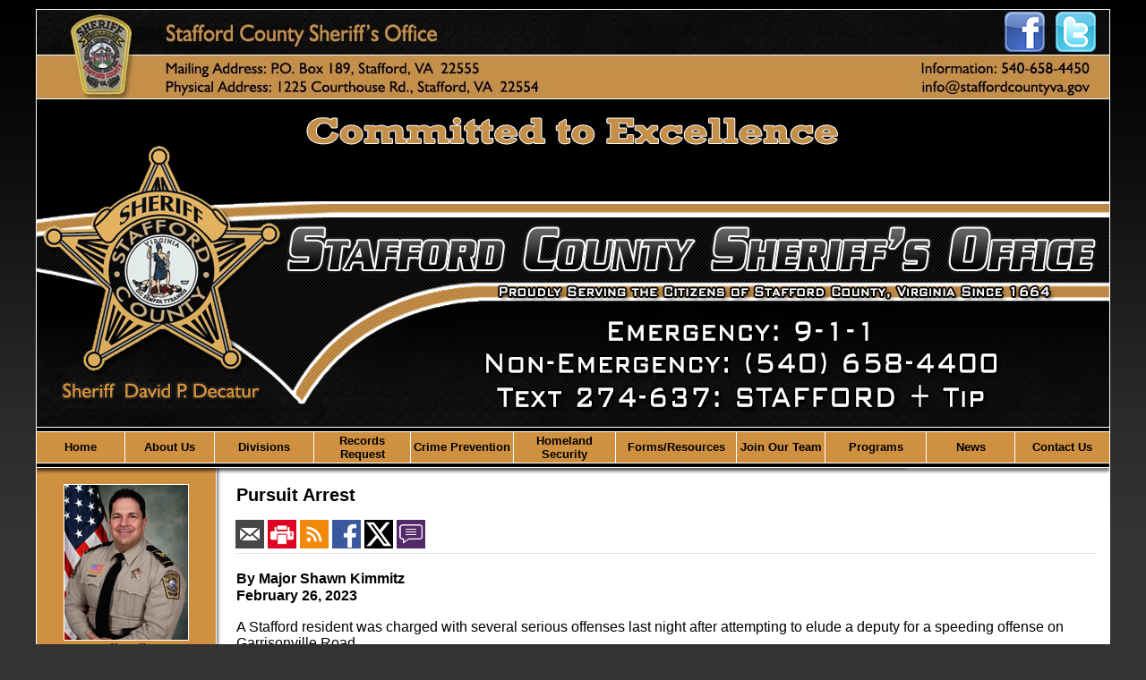

--- FILE ---
content_type: text/html;charset=UTF-8
request_url: https://www.staffordsheriff.com/news/2254/Pursuit-Arrest
body_size: 41436
content:


<!DOCTYPE html PUBLIC "-//W3C//DTD XHTML 1.0 Transitional//EN" "http://www.w3.org/TR/xhtml1/DTD/xhtml1-transitional.dtd">
<html xmlns="http://www.w3.org/1999/xhtml" lang="en">
<head>

<title>Pursuit Arrest -  Stafford County Sheriffs Office</title>

<meta name="Description" content="Welcome to the Official Website of the Stafford County Sheriff's Office">
<meta name="Generator" content="Adobe ColdFusion">
<meta name="Keywords" content="Stafford, County, Sheriff's, Office">
<meta name="Author" content=" Stafford County Sheriffs Office">
<link rel="Shortcut Icon" href="https://www.staffordsheriff.com/images/favicon.ico">
<link rel="Stylesheet" type="text/css" href="https://www.staffordsheriff.com/layouts/fsStyle.css">

<STYLE TYPE="text/css">
body {
	background-image:url('https://www.staffordsheriff.com/images/bgfade.jpg');
	background-repeat:repeat-x;
	background-color: #333333;
}
</STYLE>

<script src="https://ajax.googleapis.com/ajax/libs/jquery/3.1.1/jquery.min.js"></script>
<script type="text/javascript" src="https://www.staffordsheriff.com/apps/scripts/fadeslideshow/fadeslideshow.js"></script>


<meta property="og:url" content="https://www.staffordsheriff.com/apps/public/news/newsView.cfm?News_ID=2254" />
<meta property="og:type" content="article" />
<meta property="og:title" content="Pursuit Arrest" />
<meta property="og:description" content="
A Stafford resident was charged with several serious offenses last night after attempting to elude a deputy for a speeding offense on Garrisonville Road.

On February 25th at 7:09 p.m. Deputy J.W. Ahern was patrolling eastbound along Garrrisonville Road when he observed a blue Toyota minivan traveling westbound at 64 mph in the posted 45 mph zone near Vulcan Quarry Road.  As the minivan passed the deputy, the driver turned off his lights and accelerated away into the darkness.

Deputy Ahern activated his emergency equipment and the suspect continued at a high rate of speed westbound.  The suspect made a right onto Ripley Road entering the subdivision of Apple Grove.  The suspect continued without his lights at a high rate of speed into the residential area and made a left on Kinser Way, a right on Bannon Lane, a right on Hayes Street and a right back onto Ripley Road.  

The pursuit continued back to westbound Garrisonville Road, to a left onto Joshua Road.  At this point, the driver evidently came to his senses and stopped at the intersection of Joshua Road and St. Robert’s Drive.  Deputy Ahern was joined by Deputy B.E. Vaughn for a high risk stop.

The driver was identified as Grant Egan, 18, and there were four juvenile passengers in the minivan.  Egan was charged with felony eluding, reckless driving, underage possession of alcohol and four counts of contributing to the delinquency of a minor.  He was held without bond at the Rappahannock Regional Jail.  The juveniles were released to their parents.

When you see the flashing blue lights, slow down and pull over.  Do not turn a traffic infraction into a felony arrest.
" />
<meta property="og:image" content="https://www.staffordsheriff.com/files/news/2254/eganGrant.jpeg" />
<meta property="og:image:width" content="480" />
<meta property="og:image:height" content="640" /> 

</head>

<BODY bgcolor="#333333" marginheight="0" topmargin="0" leftmargin="0" marginwidth="0" text="#000000" link="#000000" alink="#FFCC00" vlink="#000000" background="https://www.staffordsheriff.com/images/">



<script src="//ajax.googleapis.com/ajax/libs/jquery/1.12.4/jquery.min.js"></script>


<script type="text/javascript" src="/apps/scripts/milonic/milonic_src.js"></script> 
<script type="text/javascript" src="/apps/scripts/milonic/mmenudom.js"></script>


	
	

<script src="https://www.google.com/recaptcha/enterprise.js?render=6LcnE60UAAAAAMdxnX2yqra6H3pIVGIHYe7ktG6V"></script>
	
<script>
  function onClick(e) {
    e.preventDefault();
    grecaptcha.enterprise.ready(async () => {
      const token = await grecaptcha.enterprise.execute('6LcnE60UAAAAAMdxnX2yqra6H3pIVGIHYe7ktG6V', {action: 'LOGIN'});
    });
  }
</script>
	


	<style>
	.grecaptcha-badge {
	display: none !important;
	}
	</style>


<script language="JavaScript" type="text/javascript">

_menuCloseDelay=500           // The time delay for menus to remain visible on mouse out
_menuOpenDelay=50            // The time delay before menus open on mouse over
_followSpeed=90                // Follow scrolling speed
_followRate=20                // Follow scrolling Rate
_subOffsetTop=0              // Sub menu top offset
_subOffsetLeft=4            // Sub menu left offset
_scrollAmount=3               // Only needed for Netscape 4.x
_scrollDelay=20               // Only needed for Netcsape 4.x


with(menuStyle=new mm_style()){
onbgcolor="#000000";
oncolor="#CF9140";
offbgcolor="#CF9140";
offcolor="#000000";
bordercolor="#FFFFFF";
borderstyle="solid";
borderwidth=0;
separatorcolor="#FFFFFF";
separatorsize=1;
padding=2;
fontsize="13px";
fontstyle="normal";
fontweight="bold";
fontfamily="Arial, Verdana, Tahoma";
headercolor="#000000";
headerbgcolor="#FFFFFF";
//subimage="https://www.staffordsheriff.com/images/arrow.gif";
subimagepadding="2";
overfilter="GradientWipe(duration=0.4);Alpha(opacity=90)";
outfilter="";
}
	
with(footerStyle=new mm_style()){
onbgcolor="#000000";
oncolor="#CF9140";
offbgcolor="#000000";
offcolor="#FFFFFF";
bordercolor="#FFFFFF";
borderstyle="solid";
borderwidth=0;
separatorcolor="#FFFFFF";
separatorsize=1;
padding=2;
fontsize="13px";
fontstyle="normal";
fontweight="bold";
fontfamily="Arial, Verdana, Tahoma";
headercolor="#000000";
headerbgcolor="#FFFFFF";
//subimage="https://www.staffordsheriff.com/images/arrow.gif";
subimagepadding="2";
overfilter="GradientWipe(duration=0.4);Alpha(opacity=90)";
outfilter="";
}

with(subMenu=new mm_style()){
onbgcolor="#000000";
oncolor="#CF9140";
offbgcolor="#000000";
offcolor="#FFFFFF";
bordercolor="#FFFFFF";
borderstyle="solid";
borderwidth=1;
separatorcolor="#FFFFFF";
separatorsize=1;
padding=2;
fontsize="13px";
fontstyle="normal";
fontweight="bold";
fontfamily="Arial, Verdana, Tahoma";
headercolor="#000000";
headerbgcolor="#FFFFFF";
subimage="https://www.staffordsheriff.com/images/arrow.gif";
subimagepadding="2";
overfilter="GradientWipe(duration=0.4);Alpha(opacity=90)";
outfilter="";
}

with(milonic=new menuname("About Us")){
style=subMenu;
top="offset=3";
left="offset=-1";
borderwidth=1;
itemwidth=200;
itemheight=20;
aI("text=History;url=https://www.staffordsheriff.com/content/about/history.cfm;status=History;");
aI("text=Sheriff;url=https://www.staffordsheriff.com/content/about/sheriff.cfm;status=Sheriff;");
aI("text=Chief Deputy;url=https://www.staffordsheriff.com/content/about/chief.cfm;status=Chief Deputy;");
aI("text=Major;url=https://www.staffordsheriff.com/content/about/major.cfm;status=Major;");	
aI("text=Memoriam;url=https://www.staffordsheriff.com/content/about/memoriam.cfm;status=Memoriam;");	
aI("text=Mission Statement;url=https://www.staffordsheriff.com/content/about/mission.cfm;status=Mission Statement;");
aI("text=Organizational Chart;url=https://www.staffordsheriff.com/content/about/chart.cfm;status=Organizational Chart;");
aI("text=Chaplains;url=https://www.staffordsheriff.com/content/about/Chaplains.cfm;status=Chaplains;");	
aI("text=Annual Reports;url=https://www.staffordsheriff.com/content/news/Annual%20Reports.cfm;status=Annual Reports;");	
aI("text=Strategic Plan;url=https://www.staffordsheriff.com/content/strategic/strategicplan.cfm;status=Strategic Plan;");
aI("text=Monthly Reports;url=https://www.staffordsheriff.com/content/about/Monthly%20Reports.cfm;status=Monthly Reports;");
aI("text=Policies;url=https://www.staffordsheriff.com/content/about/Policies.cfm;status=Policies;");
}
	
with(milonic=new menuname("Divisions")){
style=subMenu;
top="offset=3";
left="offset=-1";
borderwidth=1;
itemwidth=200;
itemheight=20;	
aI("text=Administrative Services;url=https://www.staffordsheriff.com/content/about/AdministrativeServices.cfm;status=Administrative Services;");
aI("text=Animal Control;url=https://www.staffordsheriff.com/content/about/AnimalControl.cfm;status=Animal Control;");
aI("text=Court Services;url=https://www.staffordsheriff.com/content/about/courtservices.cfm;status=Court Services;");
aI("text=Criminal Investigations;url=https://www.staffordsheriff.com/content/about/criminalinvestigations.cfm;status=Criminal Investigations;");
aI("text=Emergency Communications;url=https://www.staffordsheriff.com/content/about/emergencycommunications.cfm;status=Emergency Communications;");
aI("text=Field Operations;url=https://www.staffordsheriff.com/content/about/fieldoperations.cfm;status=Field Operations;");
aI("text=Professional Standards;url=https://www.staffordsheriff.com/content/about/ProfessionalStandards.cfm;status=Professional Standards;");	
aI("text=Special Operations;url=https://www.staffordsheriff.com/content/about/SpecialOperations.cfm;status=Special Operations;");		
}
	
with(milonic=new menuname("Forms/Resources")){
style=subMenu;
top="offset=3";
left="offset=-1";
borderwidth=1;
itemwidth=290;
itemheight=20;
aI("text=Commend/Complain;url=https://www.staffordsheriff.com/content/involved/commendcomplain.cfm;status=Commend/Complain;");
aI("text=Community Policing;url=https://data.virginia.gov/dataset/community-policing-data;target=_blank;status=Community Policing;");		
aI("text=Community Resources;url=https://staffordshield.com/resources/;target=_blank;status=Community Resources;");		
aI("text=Concealed Weapon Permit;url=https://www.staffordsheriff.com/content/resources/concealedweaponpermit.cfm;status=Concealed Weapon Permit;");		
aI("text=File an Internet Crime Complaint;url=https://www.staffordsheriff.com/content/involved/Internetcrimecomplaint.cfm;status=File an Internet Crime Complaint;");	
aI("text=No Shoot Zone Maps;url=https://www.staffordsheriff.com/content/resources/Noshootmap.cfm;status=No Shoot Zone Maps;");		
aI("text=Notice of No Trespass;url=https://www.staffordsheriff.com/content/resources/Noticeofnotrespass.cfm;status=Notice of No Trespass;");		
aI("text=Register a Bicycle;url=https://www.staffordsheriff.com/content/resources/Bicycleregistration.cfm;status=Register a Bicycle;");		
aI("text=Report a Crime or Incident;url=https://www.staffordsheriff.com/content/involved/crimeorincidentreport.cfm;status=Report a Crime or Incident;");		
aI("text=Report a Traffic Violation;url=https://www.staffordsheriff.com/content/involved/Trafficviolation.cfm;status=Report a Traffic Violation;");		
aI("text=Request Project Lifesaver Information;url=https://www.staffordsheriff.com/content/crime/PLS%20Forms.cfm;status=Request Project Lifesaver Information;");
aI("text=Schedule a Car Seat Inspection;url=https://www.staffordsheriff.com/content/resources/Carseatinspection.cfm;status=Schedule a Car Seat Inspection;");		
aI("text=Smart 911;url=https://smart911.com/;target=_blank;status=Smart 911;");	
aI("text=Solicitors Permit Application;url=https://www.staffordsheriff.com/content/resources/Solicitorspermit.cfm;status=Solicitors Permit Application;");		
aI("text=Sound Permit Application;url=https://www.staffordsheriff.com/content/resources/Soundpermitapplication.cfm;status=Sound Permit Application;");		
aI("text=Special Event Information Packet;url=https://www.staffordsheriff.com/content/homeland/Special%20Event%20Packet%20and%20Application.cfm;status=Special Event Information Packet;");
aI("text=Submit a Crime Tip to Crime Solvers;url=https://www.staffordsheriff.com/content/involved/Crimetip.cfm;status=Submit a Crime Tip to Crime Solvers;");		
aI("text=Stafford County Code;url=https://www.staffordsheriff.com/content/resources/Staffordcode.cfm;status=Stafford County Code;");		
aI("text=Tow Quality Survey ;url=https://www.staffordsheriff.com/content/resources/Towqualitysurvey.cfm;status=Tow Quality Survey ;");		
aI("text=Virginia State Code;url=https://www.staffordsheriff.com/content/resources/Virginastatecode.cfm;status=Virginia State Code;");		
	
}
	
with(milonic=new menuname("Old Crime Prevention")){
style=subMenu;
top="offset=3";
left="offset=-1";
borderwidth=1;
itemwidth=250;
itemheight=20;
aI("text=Active Shooter Countermeasures;url=https://www.staffordsheriff.com/content/front/Activeshooter.cfm;status=Active Shooter Countermeasures;");
aI("text=Auto Theft;url=https://www.staffordsheriff.com/content/crime/Autotheft.cfm;status=Auto Theft;");	
aI("text=Bicycle Registration;url=https://www.staffordsheriff.com/content/crime/Bicycleregistration.cfm;status=Bicycle Registration;");	
aI("text=Business Watch;url=https://www.staffordsheriff.com/content/crime/Businesswatch.cfm;status=Business Watch;");	
aI("text=Cadet Program;url=https://www.staffordsheriff.com/content/resources/Cadets.cfm;status=Cadet Program;");	
aI("text=Child Safety Presentations;url=https://www.staffordsheriff.com/content/resources/childsafetypresentations.cfm;status=Child Safety Presentations;");	
aI("text=Crime Alerts;url=https://www.staffordsheriff.com/content/crime/Crimealerts.cfm;status=Crime Alerts;");	
aI("text=Crime Reports;url=https://www.staffordsheriff.com/content/crime/crimereports.cfm;status=Crime Reports;");	
aI("text=Crime Solvers;url=https://www.staffordsheriff.com/content/crime/Crimesolvers.cfm;status=Crime Solvers;");	
aI("text=DARE;url=https://www.staffordsheriff.com/content/resources/DARE.cfm;status=DARE;");	
aI("text=Drug Disposal Box;url=https://www.staffordsheriff.com/content/resources/drugdisposalbox.cfm;status=Drug Disposal Box;");	
aI("text=Fraud & Identity Theft;url=https://www.staffordsheriff.com/content/crime/FraudandIdentityTheft.cfm;status=Fraud & Identity Theft;");	
//aI("text=Home Security;url=https://www.staffordsheriff.com/content/crime/Homesecurity.cfm;status=Home Security;");	
aI("text=ID Kits;url=https://www.staffordsheriff.com/content/resources/IDkits.cfm;status=ID Kits;");	
aI("text=McGruff Appearances;url=https://www.staffordsheriff.com/content/resources/McGruff.cfm;status=McGruff Appearances;");	
aI("text=Neighborhood Watch;url=https://www.staffordsheriff.com/content/involved/neighborhoodwatch.cfm;status=Neighborhood Watch;");	
aI("text=Notice of No Trespass;url=https://www.staffordsheriff.com/content/resources/Noticeofnotrespass.cfm;status=Notice of No Trespass;");	
aI("text=Operation Identification;url=https://www.staffordsheriff.com/content/crime/Operationidentification.cfm;status=Operation Identification;");	
aI("text=Project Lifesaver;url=https://www.staffordsheriff.com/content/crime/Projectlifesaver.cfm;status=Project Lifesaver;");	
aI("text=RAD;url=https://www.staffordsheriff.com/content/crime/RAD.cfm;RAD;");	
aI("text=Scams;url=https://www.staffordsheriff.com/content/crime/Scams.cfm;status=Scams;");
aI("text=SCOPE;url=https://www.staffordsheriff.com/content/crime/Scope.cfm;status=SCOPE;");	
aI("text=Special Star Force Cadet Program;url=https://www.staffordsheriff.com/content/employment/Starforcecadets.cfm;status=Special Star Force Cadet Program;");	
aI("text=TRIAD;url=https://www.staffordsheriff.com/content/crime/Triad.cfm;status=TRIAD;");	
aI("text=Worship Watch;url=https://www.staffordsheriff.com/content/crime/Worshipwatch.cfm;status=Worship Watch;");	
aI("text=Youth-At-Risk;url=https://www.staffordsheriff.com/content/crime/Youthatrisk.cfm;status=Youth-At-Risk;");	
}

with(milonic=new menuname("Crime Prevention")){
style=subMenu;
top="offset=3";
left="offset=-1";
borderwidth=1;
itemwidth=250;
itemheight=20;	
aI("text=Crime Prevention Unit;url=https://www.staffordsheriff.com/content/crime/crimepreventionunit.cfm;status=Crime Prevention Unit;");
aI("text=Neighborhood Watch;url=https://www.staffordsheriff.com/content/crime/NeighborhoodWatch.cfm;status=Neighborhood Watch;");
aI("text=Hotel Watch;url=https://www.staffordsheriff.com/content/crime/Hotel%20Watch%20v.1.cfm;status=Hotel Watch;");
aI("text=Business Watch;url=https://www.staffordsheriff.com/content/crime/Businesswatch.cfm;status=Business Watch;");
aI("text=Worship Watch;url=https://www.staffordsheriff.com/content/crime/Worshipwatch.cfm;status=Worship Watch;");
//aI("text=County Watch;url=https://www.staffordsheriff.com/content/crime/CountyWatch.cfm;status=County Watch;");
aI("text=Crime Alerts;url=https://www.staffordsheriff.com/content/crime/Crimealerts.cfm;status=Crime Alerts;");
aI("text=Crime Reports;url=https://www.staffordsheriff.com/content/crime/crimereports.cfm;status=Crime Reports;");
aI("text=Crime Solvers;url=https://www.staffordsheriff.com/content/crime/Crimesolvers.cfm;status=Crime Solvers;");
//aI("text=Crime Council;url=https://www.staffordsheriff.com/content/crime/CrimeCouncil.cfm;status=Crime Council;");
aI("text=Drug Disposal Box;url=https://www.staffordsheriff.com/content/crime/DrugDisposalBox.cfm;status=Drug Disposal Box;");
aI("text=Fraud/ID Theft/Scams;url=https://www.staffordsheriff.com/content/crime/FraudIDTheftScams.cfm;status=Fraud/ID Theft/Scams;");
//aI("text=Home Security;url=https://www.staffordsheriff.com/content/crime/Homesecurity.cfm;status=Home Security;");
aI("text=DNA Kits;url=https://www.staffordsheriff.com/content/crime/DNAKits.cfm;status=DNA Kits;");
aI("text=Notice of No Trespass;url=https://www.staffordsheriff.com/content/crime/NoticeofNoTrespass.cfm;status=Notice of No Trespass;");
aI("text=Project Lifesaver;url=https://www.staffordsheriff.com/content/crime/Projectlifesaver.cfm;status=Project Lifesaver;");
aI("text=TRIAD;url=https://www.staffordsheriff.com/content/crime/Triad.cfm;status=TRIAD;");
aI("text=RAD Program;url=https://www.staffordsheriff.com/content/crime/RAD.cfm;status=RAD Program;");
//aI("text=Youth-at-Risk Program;url=https://www.staffordsheriff.com/content/crime/Youthatrisk.cfm;status=Youth-at-Risk Program;");
aI("text=Cadet Program;url=https://www.staffordsheriff.com/content/resources/Cadets.cfm;status=Cadet Program;");
aI("text=Special Star Force Cadet Program;url=https://www.staffordsheriff.com/content/employment/Starforcecadets.cfm;status=Special Star Force Cadet Program;");
aI("text=Operation Identification;url=https://www.staffordsheriff.com/content/crime/Operationidentification.cfm;status=Operation Identification;");
//aI("text=Operation Public Eye (S.C.O.P.E.);url=https://www.staffordsheriff.com/content/crime/Scope.cfm;status=Operation Public Eye (S.C.O.P.E.);");
//aI("text=Operation Nightlight;url=https://www.staffordsheriff.com/content/crime/OperationNightlight.cfm;status=Operation Nightlight;");
}	
	
with(milonic=new menuname("Homeland")){
style=subMenu;
top="offset=3";
left="offset=-1";
borderwidth=1;
itemwidth=370;
itemheight=20;
aI("text=Homeland Security & Emergency Management Unit;url=https://www.staffordsheriff.com/content/homeland/default.cfm;status=Homeland Security & Emergency Management Unit;");	
//aI("text=Community Outreach and Education;url=https://www.staffordsheriff.com/content/homeland/Communityoutreach.cfm;status=Community Outreach and Education;");
aI("text=SHIELD;url=https://staffordshield.com/;target=_blank;status=SHIELD;");	
//aI("text=Special Events;url=https://www.staffordsheriff.com/content/homeland/Specialevents.cfm;status=Special Events;");	
aI("text=Emergency Management;url=https://www.staffordsheriff.com/content/homeland/Emergencymanagement.cfm;status=Emergency Management;");	
aI("text=Resources;url=https://www.staffordsheriff.com/content/homeland/Resources.cfm;status=Resources;");
aI("text=Active Shooter Countermeasures;url=https://www.staffordsheriff.com/content/front/Activeshooter.cfm;status=Active Shooter Countermeasures;");	
}	
	
	
	
with(milonic=new menuname("Employment")){
style=subMenu;
top="offset=3";
left="offset=-1";
borderwidth=1;
itemwidth=250;
itemheight=20;
aI("text=Current Positions;url=https://www.staffordsheriff.com/content/employment/currentpositions.cfm;status=Current Positions;");
aI("text=Cadet Program;url=https://www.staffordsheriff.com/content/resources/Cadets.cfm;status=Cadet Program;");
aI("text=Citizens Police Academy;url=https://www.staffordsheriff.com/content/involved/CPA.cfm;status=Citizens Police Academy;");
aI("text=Crime Solvers;url=https://www.staffordsheriff.com/content/crime/Crimesolvers.cfm;status=Crime Solvers;");
aI("text=Internship Program;url=https://www.staffordsheriff.com/content/employment/internship.cfm;status=Internship Program;");
aI("text=Junior Deputy Academy;url=https://www.staffordsheriff.com/content/employment/Junior%20Deputy%20Academy.cfm;status=Junior Deputy Academy;");	
aI("text=Recruitment;url=https://www.staffordsheriff.com/content/employment/employment%20recruitment.cfm;status=Recruitment;");	
aI("text=Special Star Force Cadet Program;url=https://www.staffordsheriff.com/content/employment/Starforcecadets.cfm;status=Special Star Force Cadet Program;");
aI("text=Volunteer;url=https://www.staffordsheriff.com/content/employment/volunteer.cfm;status=Volunteer;");
}
	
with(milonic=new menuname("News")){
style=subMenu;
top="offset=3";
left="offset=-1";
borderwidth=1;
itemwidth=200;
itemheight=20;
aI("text=Daily Incident Reports;url=https://www.staffordsheriff.com/content/news/Incident%20Reports.cfm;status=Daily Incident Reports;");	
aI("text=Public Information Officer;url=https://www.staffordsheriff.com/content/news/information.cfm;status=Public Information Officer;");
}
	
with(milonic=new menuname("Quick Links")){
style=subMenu;
top="offset=3";
left="offset=-1";
borderwidth=1;
itemwidth=200;
itemheight=20;
aI("text=Addiction Resources;url=https://www.staffordsheriff.com/content/resources/Addiction.cfm;status=Addiction Resources;");
aI("text=Human Trafficking;url=https://www.staffordsheriff.com/content/resources/HumanTrafficking.cfm;status=Human Trafficking;");
aI("text=Suicide Prevention;url=https://www.staffordsheriff.com/content/resources/SuicidePrevention.cfm;status=Suicide Prevention;");
aI("text=Victim Information (VINE);url=https://www.staffordsheriff.com/content/resources/VINE.cfm;status=Victim Information (VINE);");
}	

	
with(milonic=new menuname("Programs")){
style=subMenu;
top="offset=3";
left="offset=-1";
borderwidth=1;
itemwidth=200;
itemheight=20;
aI("text=Cadet Program;url=https://www.staffordsheriff.com/content/resources/Cadets.cfm;status=Cadet Program;");
aI("text=Citizens Police Academy;url=https://www.staffordsheriff.com/content/involved/CPA.cfm;status=Citizens Police Academy;");
aI("text=Junior Deputy Academy;url=https://www.staffordsheriff.com/content/employment/Junior%20Deputy%20Academy.cfm;status=Junior Deputy Academy;");
aI("text=Special Star Force Cadets;url=https://www.staffordsheriff.com/content/employment/Starforcecadets.cfm;status=Special Star Force Cadets;");
}	
	
	
	
drawMenus();

</script>

	
<table width="1200" align="center" cellpadding="0" cellspacing="0" border="0">
<tr><td height="10"></td></tr>
</table>

<table width="1200" align="center" cellpadding="0" cellspacing="0" border="0" background="https://www.staffordsheriff.com/images/staffordsheriff_banner1.jpg">
<tr>
	<td width="950" height="101" border="0" style="cursor:pointer" onclick="location.href='https://www.staffordsheriff.com'" valign="top" align="right" /></td>
	<td width="250" height="101" border="0" valign="top" align="right" />
		
		<div style="height: 3px"></div>
		<a href="https://www.facebook.com/Office-of-Stafford-County-Sheriff-110250582333428" target="_blank"><img src="https://www.staffordsheriff.com/images/social/facebook.png" width="45" height="45" border="0"></a></a>
		&nbsp;
		<a href="https://twitter.com/staffcosheriff" target="_blank"><img src="https://www.staffordsheriff.com/images/social/twitter.png" width="45" height="45" border="0"></a></a>
		&nbsp;

		&nbsp;
		
	</td>
</tr>
</table>




<table width="1200" align="center" cellpadding="0" cellspacing="0" border="0">

<tr>
	<td colspan="3"><a href="https://www.staffordsheriff.com"><img src="https://www.staffordsheriff.com/images/CommittedtoExcellence_Inner.jpg" height="52" width="1200" alt="Committed to Excellence"></a></td>
</tr>

<tr>
	<td colspan="3"><a href="https://www.staffordsheriff.com"><img src="https://www.staffordsheriff.com/images/staffordsheriff_banner4.jpg" width="1200" height="320" border="0" alt="Stafford County Sheriff's Office"></a></td>
</tr>

</table>
	


<table border="0" cellpadding="0" cellspacing="0" width="1200" align="center" bgcolor="#FFFFFF">
<tr>
	<td width="1" bgcolor="#FFFFFF"></td>
	<td width="1198" height="18" bgcolor="#000000" align="center">
    
		<script>
			with(milonic=new menuname("Main Menu")){
			style=menuStyle;
			itemwidth=149;
			itemheight=29;
			align="center";
			alwaysvisible=1;
			orientation="horizontal";
			position="relative";
			aI("text=Home;url=https://www.staffordsheriff.com;status=Home;");
			aI("text=About Us;showmenu=About Us;status=About Us;");
			aI("text=Divisions;showmenu=Divisions;status=Divisions;");
			aI("text=Records Request;url=https://staffordcountysheriffva.nextrequest.com/;target=_blank;status=Records Request;");
			aI("text=Crime Prevention;showmenu=Crime Prevention;status=Forms/Crime Prevention;");
			aI("text=Homeland Security;showmenu=Homeland;status=Homeland Security;");
			aI("text=Forms/Resources;showmenu=Forms/Resources;status=Forms/Resources;");
			aI("text=Join Our Team;url=https://www.staffordsheriff.com/content/employment/Join%20Our%20Team%20Tab.cfm;status=Join Our Team;");
			aI("text=Programs;showmenu=Programs;status=Programs;");	
			aI("text=News;showmenu=News;status=News;");
			aI("text=Contact Us;url=https://www.staffordsheriff.com/content/Contact/;status=Contact Us;");	
			}
			drawMenus();
		</script>
	</td>
    <td width="1" bgcolor="#FFFFFF"></td>
</tr>
<tr>
	<td width="1" height="1" bgcolor="#FFFFFF"></td>
	<td width="1198" height="1" bgcolor="#FFFFFF"></td>
    <td width="1" height="1" bgcolor="#FFFFFF"></td>
</tr>
</table>

<table width="1200" align="center" cellpadding="0" cellspacing="0" border="0" bgcolor="#000000">
<tr>
	<td><img src="https://www.staffordsheriff.com/images/menu_header.jpg" width="1200" height="23" border="0" alt="Site" /></td>
</tr>
</table>

<table width="1200" align="center" cellpadding="0" cellspacing="0" border="0">
<tr>
    <td width="1" bgcolor="#FFFFFF"></td>
	<td width="200" bgcolor="#CF9140" valign="top" align="center">
    
    <div align="center" class="Title">
    <a href="https://www.staffordsheriff.com/content/about/sheriff.cfm"><img src="https://www.staffordsheriff.com/images/DavidDecatur.jpg" width="140" height="175" border="0" alt="Sheriff David P. Decatur" /></a><br/>
	<a href="https://www.staffordsheriff.com/content/about/sheriff.cfm">Sheriff<br/>David P. Decatur</a>
	</div>
  	
	<BR>
 	
 	<div align="center" class="Title">
	<a href="https://www.staffordsheriff.com/content/about/chief.cfm">Chief Deputy<br/>R. Jason Dembowski</a>
	</div>
	
	<BR>
 	
 	<div align="center" class="Title">
	<a href="https://www.staffordsheriff.com/content/about/major.cfm">Major<br/>Steven S. Carey</a>
	</div>
 	
 	<BR>
  	
  	<div align="center" class="Regular">
	Public Safety Center<BR>
	Ford T. Humphrey Building
	</div>
  
  	<BR>
  	
	<div align="center" class="Bold">Mailing Address:</div>
	<div align="center" class="Regular">P.O. Box 189<BR>
	Stafford, VA 22555
	</div>
  
  	<BR>
  	
  	<div align="center" class="Bold">Physical Address:</div>
	<div align="center" class="Regular">1225 Courthouse Rd.<BR>
	Stafford, VA 22554
	</div>
  
 	<BR>
  	
  	<div align="center" class="Bold">Information:</div>
	<div align="center" class="Regular">540-658-4450<BR>
	<a href="mailto:info@staffordcountyva.gov">info@staffordcountyva.gov</a>
	</div>
  
  	<BR>
  	
	<div align="center" class="Bold">
	<a href="https://outlook.office.com" target="_blank">Employee E-mail</a></div>
  	
  	<BR>

	<div align="center" class="Bold">
  	<a href="https://www.staffordsheriff.com/apps/public/login">Employee Area</a></div>
   
   	<BR>
   	
   	
    <form method="get" action="https://www.google.com/search">
    <input type="hidden" name="ie" value="UTF-8">
    <input type="hidden" name="oe" value="UTF-8">
    <input type="hidden" name="domains" value="staffordsheriff.com">
    <input type="hidden" name="sitesearch" value="staffordsheriff.com">
    
    <table align="center">
    <tr>
        <td align="center" class="White"><input type="text" name="q" size="15" maxlength=255 value=""></td>
    </tr>
    <tr>
        <td align="center" class="White"><input type="submit" name="button" value="Search Website" class="fsButton"></td>
    </tr>
    </table>
    </form>
    
    <BR>
		
		 	
		
			
			
    <Table width="100%" border="0" cellpadding="2" cellspacing="1" align="center">
    
    <tr>
	<td width="35%" valign="middle" align="right"><a href="https://member.everbridge.net/index/892807736722299#/login" target="_blank"><img src="https://www.staffordsheriff.com/images/alert.png" width="50" height="50" border="0" alt=""></a></td>
	<td width="65%" class="Bold" align="left"><a href="https://member.everbridge.net/index/892807736722299#/login" target="_blank">Stafford Alert</a><br/></td>
	</tr>

	</Table>
	
	<BR>
		
	<div align="center" class="Regular">
    <a href="http://www.staffordcountyanimalcontrol.com/" target="_blank"><img src="https://www.staffordsheriff.com/images/stafford_animal_shelter.jpg" width="120" height="120" border="0"></a><br/>
	</div>
  
    <BR>
	<div align="center" class="Regular">
    <a href="http://www.staffordcountyva.gov" target="_blank"><img src="https://www.staffordsheriff.com/images/staffordlogo.jpg" width="150" height="55" border="0"></a><br/>
	<a href="http://www.staffordcountyva.gov" target="_blank">Stafford County, VA<br/>Official Website</a>
	</div>
		
		<BR>
			
	
		
			<BR>
			
	<div align="center" class="Regular">
    <a href=" https://www.staffordsheriff.com/content/strategic/strategicplan.cfm/" target="_blank"><img src="https://www.staffordsheriff.com/images/Strategic.jpg" width="148" height="114" border="0"></a><br/>
	</div>	
  
    <BR>
		
	<table align="center" border="0" cellpadding="1" cellspacing="1" style="width:155px;">
	<tbody>
		<tr>
			<td style="text-align: center;"><a href="https://dvsv3.com/" target="_blank"><img alt="" src="https://www.staffordsheriff.com/images/dvsv3.png" style="border-width: 0px; border-style: solid; width: 150px; height: 149px;" /></a></td>
		</tr>
	</tbody>
</table>
<BR>
	

<table align="center" border="0" cellpadding="1" cellspacing="1" style="width:170px;">
	<tbody>
		<tr>
			<td style="text-align: center;"><a href="https://www.staffordsheriff.com/content/homeland/Special%20Event%20Packet%20and%20Application.cfm" target="_blank"><img alt="Special Event Informational Package &amp; Application" src="https://www.staffordsheriff.com/images/scsd.1.jpg" style="border-width: 0px; border-style: solid;" /></a></td>
		</tr>
	</tbody>
</table>		
		
		
		
  <BR>  
    
	</td>
    <td width="1" bgcolor="#FFFFFF"></td>
    <td width="1" bgcolor="#8c8c8c"></td>
    <td width="1" bgcolor="#b3b3b3"></td>
    <td width="1" bgcolor="#d1d1d1"></td>
    <td width="1" bgcolor="#e8e8e8"></td>
    <td width="1" bgcolor="#f8f8f8"></td>
	<td width="992" bgcolor="#FFFFFF" valign="top">
	
		<TABLE cellpadding="0" cellspacing="0" border="0" align="center" width="960">
		<TR>
			<TD height="700" valign="top">
			


<script language="javascript">
function PopupCenter(url, title, w, h) {
    // Fixes dual-screen position                         Most browsers      Firefox
    var dualScreenLeft = window.screenLeft != undefined ? window.screenLeft : screen.left;
    var dualScreenTop = window.screenTop != undefined ? window.screenTop : screen.top;

    var width = window.innerWidth ? window.innerWidth : document.documentElement.clientWidth ? document.documentElement.clientWidth : screen.width;
    var height = window.innerHeight ? window.innerHeight : document.documentElement.clientHeight ? document.documentElement.clientHeight : screen.height;

    var left = ((width / 2) - (w / 2)) + dualScreenLeft;
    var top = ((height / 2) - (h / 2)) + dualScreenTop;
    var newWindow = window.open(url, title, 'scrollbars=yes, width=' + w + ', height=' + h + ', top=' + top + ', left=' + left);

    // Puts focus on the newWindow
    if (window.focus) {
        newWindow.focus();
    }
}
</script>



<style type="text/css">
.newsBar {
	font-family:Calibri, Tahoma, Arial;
	font-size:100%;
} 
.addthis_toolbox {
float:right;
width:60px;
}
	

</style>
	
<link rel="stylesheet" type="text/css" href="/apps/scripts/magnific-popup/dist/magnific-popup.css">

<table width="100%" border="0" cellpadding="0" cellspacing="1" align="center">

  <tr>
    <td colspan="2" align="left" class="Heading">Pursuit Arrest</td>
  </tr>
  
</table>




<table width="100%" border="0" cellpadding="0" cellspacing="0" align="center">
<tr>
	<td colspan="6" height="15"></td>
</tr>
<tr>
	<td class="newsBar"><a href="https://www.staffordsheriff.com/apps/public/news/newsMail.cfm?News_ID=2254"><img src="https://www.staffordsheriff.com/apps/images/icons/news/news_email.png" height="32" width="32" style="vertical-align:middle;" border="0" alt="Email"/></a>
	<a href="https://www.staffordsheriff.com/apps/public/news/newsView.cfm?News_ID=2254&Print=1" target="_blank"><img src="https://www.staffordsheriff.com/apps/images/icons/news/news_print.png" height="32" width="32" style="vertical-align:middle;" border="0" alt="Print"/></a>
    <a href="https://www.staffordsheriff.com/apps/public/news/rss/" target="_blank"><img src="https://www.staffordsheriff.com/apps/images/icons/news/news_rss.png" height="32" width="32" style="vertical-align:middle;" border="0" alt="RSS"/></a>
    <a href="#" onclick="PopupCenter('https://www.facebook.com/sharer/sharer.php?u=https://www.staffordsheriff.com/apps/public/news/newsView.cfm?News_ID=2254', '', '560', '660')"><img src="https://www.staffordsheriff.com/apps/images/icons/news/news_facebook.png" width="32" height="32" style="vertical-align:middle;" border="0" alt="Facebook"></a>
    <a href="#" onclick="PopupCenter('https://twitter.com/intent/tweet?text=Pursuit%20Arrest&url=https://www.staffordsheriff.com/apps/public/news/newsView.cfm?News_ID=2254', '', '560', '450')"><img src="https://www.staffordsheriff.com/apps/images/icons/news/news_twitter.png" width="32" height="32" style="vertical-align:middle;" border="0" alt="Twitter"></a>
	<a href="https://www.staffordsheriff.com/apps/public/news/commentAdd.cfm?News_ID=2254"><img src="https://www.staffordsheriff.com/apps/images/icons/news/news_comment.png" height="32" width="32" style="vertical-align:middle;" border="0" alt="RSS"/></a></td>

</tr>
<tr>
	<td colspan="6" height="5"></td>
</tr>
<tr>
	<td colspan="6" height="1" class="CurrentPubRow"></td>
</tr>
</table>

<BR/>



<!-- Magnific Popup core JS file -->
<script src="/apps/scripts/magnific-popup/dist/jquery.magnific-popup.js"></script> 



<table width="100%" border="0" cellpadding="0" cellspacing="1" align="center">


  <tr>
    <td colspan="2" class="Bold">By Major Shawn Kimmitz</td>
  </tr>

    
  <tr>
    <td colspan="2" class="Bold">February 26, 2023</td>
  </tr>
  
  
  
  <tr>
    <td colspan="2" class="Regular"> <p>A Stafford resident was charged with several serious offenses last night after attempting to elude a deputy for a speeding offense on Garrisonville Road.</p><p>On February 25th at 7:09 p.m. Deputy J.W. Ahern was patrolling eastbound along Garrrisonville Road when he observed a blue Toyota minivan traveling westbound at 64 mph in the posted 45 mph zone near Vulcan Quarry Road.  As the minivan passed the deputy, the driver turned off his lights and accelerated away into the darkness.</p><p>Deputy Ahern activated his emergency equipment and the suspect continued at a high rate of speed westbound.  The suspect made a right onto Ripley Road entering the subdivision of Apple Grove.  The suspect continued without his lights at a high rate of speed into the residential area and made a left on Kinser Way, a right on Bannon Lane, a right on Hayes Street and a right back onto Ripley Road.  </p><p>The pursuit continued back to westbound Garrisonville Road, to a left onto Joshua Road.  At this point, the driver evidently came to his senses and stopped at the intersection of Joshua Road and St. Robert’s Drive.  Deputy Ahern was joined by Deputy B.E. Vaughn for a high risk stop.</p><p>The driver was identified as Grant Egan, 18, and there were four juvenile passengers in the minivan.  Egan was charged with felony eluding, reckless driving, underage possession of alcohol and four counts of contributing to the delinquency of a minor.  He was held without bond at the Rappahannock Regional Jail.  The juveniles were released to their parents.</p><p>When you see the flashing blue lights, slow down and pull over.  Do not turn a traffic infraction into a felony arrest.</p></td>
  </tr>


    
</table>



<div class="zoom-gallery">
	
	<table border="0" cellpadding="0" cellspacing="0" align="center" >
    
	
		<TR>
	
	
		<TD align="center" valign="top" width="50%">
        	<table border="0" cellpadding="10" cellspacing="0" align="center" width="100%">
            	<tr>
                	<td align="center" class="Regular">
					<a href="https://www.staffordsheriff.com/files/news/2254/eganGrant.jpeg" title="">
       				<img src="https://www.staffordsheriff.com/files/news/2254/eganGrant.jpeg" style="max-width: 100%; width: 100%;" border="1" alt="No Caption"></a>

					
				    
					</td>
				</tr>
            </table>
		</TD>
	
    
	
		</TR>
		<TR><TD colspan="2">&nbsp;</TD></TR>
	
    

    
	</table>
	
</div>	


<script type="text/javascript">
$(document).ready(function() {
	$('.zoom-gallery').magnificPopup({
		delegate: 'a',
		type: 'image',
		closeOnContentClick: false,
		closeBtnInside: false,
		mainClass: 'mfp-with-zoom mfp-img-mobile',
		image: {
			verticalFit: true,
			titleSrc: function(item) {
				return item.el.attr('title');
			}
		},
		gallery: {
			enabled: true,
			preload: [0,2], // read about this option in next Lazy-loading section
			navigateByImgClick: true,
			arrowMarkup: '<button title="%title%" type="button" class="mfp-arrow mfp-arrow-%dir%"></button>', // markup of an arrow button
			tPrev: 'Previous (Left arrow key)', // title for left button
			tNext: 'Next (Right arrow key)', // title for right button
			tCounter: '<span class="mfp-counter">%curr% of %total%</span>' // markup of counter
		},
		zoom: {
			enabled: true,
			duration: 300, // don't foget to change the duration also in CSS
			opener: function(element) {
				return element.find('img');
			}
		}
		
	});
});
</script> 
		
	</td></tr>
	</table>
	
	<BR>
	
	</td>
	<td width="1" bgcolor="#FFFFFF"></td>
</tr>
</table>

<table border="0" cellpadding="0" cellspacing="0" width="1200" align="center" bgcolor="#FFFFFF">
<tr>
	<td width="1" height="1" bgcolor="#FFFFFF"></td>
	<td width="1198" height="1" bgcolor="#FFFFFF"></td>
    <td width="1" height="1" bgcolor="#FFFFFF"></td>
</tr>
<tr>
	<td width="1" height="4" bgcolor="#FFFFFF"></td>
	<td width="1198" height="4" bgcolor="#000000"></td>
    <td width="1" height="4" bgcolor="#FFFFFF"></td>
</tr>
<tr>
	<td width="1" height="1" bgcolor="#FFFFFF"></td>
	<td width="1198" height="1" bgcolor="#FFFFFF"></td>
    <td width="1" height="1" bgcolor="#FFFFFF"></td>
</tr>
<tr>
	<td width="1" bgcolor="#FFFFFF"></td>
	<td width="1198" height="18" bgcolor="#000000" align="center">
 
<table width="1200" align="center" cellpadding="0" cellspacing="0" border="0" bgcolor="#000000">
<tr><td colspan="3" height="1" bgcolor="#FFFFFF"></td></tr>
<tr>
	<td width="1" bgcolor="#FFFFFF"></td>
	<td width="1198" valign="top">
	
	<table width="100%" cellpadding="0" cellspacing="0" align="center" border="0">
	<tr><td height="15"></td></tr>
	</table>
	
	<table width="100%" cellpadding="0" cellspacing="0" align="center" border="0">
	<TR>
		<TD align="center" class="Footer" height="30"><span style="color: #CF9140">Stafford County Sheriff's Office</span></td>
	</TR>
			
	<TR>
		<TD align="center" class="Footer" height="30">Emergency: 9-1-1 &nbsp;&nbsp;&nbsp;&nbsp;|&nbsp;&nbsp;&nbsp;&nbsp; Non-Emergency: 540-658-4400 &nbsp;&nbsp;&nbsp;&nbsp;|&nbsp;&nbsp;&nbsp;&nbsp; Information: 540-658-4450</font></td>
	</TR>
	
	<TR>
		<TD align="center" class="Footer" height="30">Mailing Address: P.O. Box 189, Stafford, VA 22555 &nbsp;&nbsp;&nbsp;&nbsp;|&nbsp;&nbsp;&nbsp;&nbsp; Physical Address: 1225 Courthouse Rd., Stafford, VA 22554</font></td>
	</TR>
	</table>
	
	<table width="100%" cellpadding="0" cellspacing="0" align="center" border="0">
	<tr><td height="15"></td></tr>
	</table>
	
	</td>
	<td width="1" bgcolor="#FFFFFF"></td>
</tr>
<tr><td colspan="3" height="1" bgcolor="#FFFFFF"></td></tr>
</table>

<table width="1200" cellpadding="0" cellspacing="0" align="center" border="0">
	<tr>
		<td height="30" align="center" valign="middle"><font class="BoldWhite">Copyright &copy; 2026 Technology Reflections, Inc.</font></td>
	</tr>
</table>



</BODY>
</HTML>

--- FILE ---
content_type: text/html; charset=utf-8
request_url: https://www.google.com/recaptcha/enterprise/anchor?ar=1&k=6LcnE60UAAAAAMdxnX2yqra6H3pIVGIHYe7ktG6V&co=aHR0cHM6Ly93d3cuc3RhZmZvcmRzaGVyaWZmLmNvbTo0NDM.&hl=en&v=PoyoqOPhxBO7pBk68S4YbpHZ&size=invisible&anchor-ms=20000&execute-ms=30000&cb=6mj6p6xsy4qz
body_size: 48585
content:
<!DOCTYPE HTML><html dir="ltr" lang="en"><head><meta http-equiv="Content-Type" content="text/html; charset=UTF-8">
<meta http-equiv="X-UA-Compatible" content="IE=edge">
<title>reCAPTCHA</title>
<style type="text/css">
/* cyrillic-ext */
@font-face {
  font-family: 'Roboto';
  font-style: normal;
  font-weight: 400;
  font-stretch: 100%;
  src: url(//fonts.gstatic.com/s/roboto/v48/KFO7CnqEu92Fr1ME7kSn66aGLdTylUAMa3GUBHMdazTgWw.woff2) format('woff2');
  unicode-range: U+0460-052F, U+1C80-1C8A, U+20B4, U+2DE0-2DFF, U+A640-A69F, U+FE2E-FE2F;
}
/* cyrillic */
@font-face {
  font-family: 'Roboto';
  font-style: normal;
  font-weight: 400;
  font-stretch: 100%;
  src: url(//fonts.gstatic.com/s/roboto/v48/KFO7CnqEu92Fr1ME7kSn66aGLdTylUAMa3iUBHMdazTgWw.woff2) format('woff2');
  unicode-range: U+0301, U+0400-045F, U+0490-0491, U+04B0-04B1, U+2116;
}
/* greek-ext */
@font-face {
  font-family: 'Roboto';
  font-style: normal;
  font-weight: 400;
  font-stretch: 100%;
  src: url(//fonts.gstatic.com/s/roboto/v48/KFO7CnqEu92Fr1ME7kSn66aGLdTylUAMa3CUBHMdazTgWw.woff2) format('woff2');
  unicode-range: U+1F00-1FFF;
}
/* greek */
@font-face {
  font-family: 'Roboto';
  font-style: normal;
  font-weight: 400;
  font-stretch: 100%;
  src: url(//fonts.gstatic.com/s/roboto/v48/KFO7CnqEu92Fr1ME7kSn66aGLdTylUAMa3-UBHMdazTgWw.woff2) format('woff2');
  unicode-range: U+0370-0377, U+037A-037F, U+0384-038A, U+038C, U+038E-03A1, U+03A3-03FF;
}
/* math */
@font-face {
  font-family: 'Roboto';
  font-style: normal;
  font-weight: 400;
  font-stretch: 100%;
  src: url(//fonts.gstatic.com/s/roboto/v48/KFO7CnqEu92Fr1ME7kSn66aGLdTylUAMawCUBHMdazTgWw.woff2) format('woff2');
  unicode-range: U+0302-0303, U+0305, U+0307-0308, U+0310, U+0312, U+0315, U+031A, U+0326-0327, U+032C, U+032F-0330, U+0332-0333, U+0338, U+033A, U+0346, U+034D, U+0391-03A1, U+03A3-03A9, U+03B1-03C9, U+03D1, U+03D5-03D6, U+03F0-03F1, U+03F4-03F5, U+2016-2017, U+2034-2038, U+203C, U+2040, U+2043, U+2047, U+2050, U+2057, U+205F, U+2070-2071, U+2074-208E, U+2090-209C, U+20D0-20DC, U+20E1, U+20E5-20EF, U+2100-2112, U+2114-2115, U+2117-2121, U+2123-214F, U+2190, U+2192, U+2194-21AE, U+21B0-21E5, U+21F1-21F2, U+21F4-2211, U+2213-2214, U+2216-22FF, U+2308-230B, U+2310, U+2319, U+231C-2321, U+2336-237A, U+237C, U+2395, U+239B-23B7, U+23D0, U+23DC-23E1, U+2474-2475, U+25AF, U+25B3, U+25B7, U+25BD, U+25C1, U+25CA, U+25CC, U+25FB, U+266D-266F, U+27C0-27FF, U+2900-2AFF, U+2B0E-2B11, U+2B30-2B4C, U+2BFE, U+3030, U+FF5B, U+FF5D, U+1D400-1D7FF, U+1EE00-1EEFF;
}
/* symbols */
@font-face {
  font-family: 'Roboto';
  font-style: normal;
  font-weight: 400;
  font-stretch: 100%;
  src: url(//fonts.gstatic.com/s/roboto/v48/KFO7CnqEu92Fr1ME7kSn66aGLdTylUAMaxKUBHMdazTgWw.woff2) format('woff2');
  unicode-range: U+0001-000C, U+000E-001F, U+007F-009F, U+20DD-20E0, U+20E2-20E4, U+2150-218F, U+2190, U+2192, U+2194-2199, U+21AF, U+21E6-21F0, U+21F3, U+2218-2219, U+2299, U+22C4-22C6, U+2300-243F, U+2440-244A, U+2460-24FF, U+25A0-27BF, U+2800-28FF, U+2921-2922, U+2981, U+29BF, U+29EB, U+2B00-2BFF, U+4DC0-4DFF, U+FFF9-FFFB, U+10140-1018E, U+10190-1019C, U+101A0, U+101D0-101FD, U+102E0-102FB, U+10E60-10E7E, U+1D2C0-1D2D3, U+1D2E0-1D37F, U+1F000-1F0FF, U+1F100-1F1AD, U+1F1E6-1F1FF, U+1F30D-1F30F, U+1F315, U+1F31C, U+1F31E, U+1F320-1F32C, U+1F336, U+1F378, U+1F37D, U+1F382, U+1F393-1F39F, U+1F3A7-1F3A8, U+1F3AC-1F3AF, U+1F3C2, U+1F3C4-1F3C6, U+1F3CA-1F3CE, U+1F3D4-1F3E0, U+1F3ED, U+1F3F1-1F3F3, U+1F3F5-1F3F7, U+1F408, U+1F415, U+1F41F, U+1F426, U+1F43F, U+1F441-1F442, U+1F444, U+1F446-1F449, U+1F44C-1F44E, U+1F453, U+1F46A, U+1F47D, U+1F4A3, U+1F4B0, U+1F4B3, U+1F4B9, U+1F4BB, U+1F4BF, U+1F4C8-1F4CB, U+1F4D6, U+1F4DA, U+1F4DF, U+1F4E3-1F4E6, U+1F4EA-1F4ED, U+1F4F7, U+1F4F9-1F4FB, U+1F4FD-1F4FE, U+1F503, U+1F507-1F50B, U+1F50D, U+1F512-1F513, U+1F53E-1F54A, U+1F54F-1F5FA, U+1F610, U+1F650-1F67F, U+1F687, U+1F68D, U+1F691, U+1F694, U+1F698, U+1F6AD, U+1F6B2, U+1F6B9-1F6BA, U+1F6BC, U+1F6C6-1F6CF, U+1F6D3-1F6D7, U+1F6E0-1F6EA, U+1F6F0-1F6F3, U+1F6F7-1F6FC, U+1F700-1F7FF, U+1F800-1F80B, U+1F810-1F847, U+1F850-1F859, U+1F860-1F887, U+1F890-1F8AD, U+1F8B0-1F8BB, U+1F8C0-1F8C1, U+1F900-1F90B, U+1F93B, U+1F946, U+1F984, U+1F996, U+1F9E9, U+1FA00-1FA6F, U+1FA70-1FA7C, U+1FA80-1FA89, U+1FA8F-1FAC6, U+1FACE-1FADC, U+1FADF-1FAE9, U+1FAF0-1FAF8, U+1FB00-1FBFF;
}
/* vietnamese */
@font-face {
  font-family: 'Roboto';
  font-style: normal;
  font-weight: 400;
  font-stretch: 100%;
  src: url(//fonts.gstatic.com/s/roboto/v48/KFO7CnqEu92Fr1ME7kSn66aGLdTylUAMa3OUBHMdazTgWw.woff2) format('woff2');
  unicode-range: U+0102-0103, U+0110-0111, U+0128-0129, U+0168-0169, U+01A0-01A1, U+01AF-01B0, U+0300-0301, U+0303-0304, U+0308-0309, U+0323, U+0329, U+1EA0-1EF9, U+20AB;
}
/* latin-ext */
@font-face {
  font-family: 'Roboto';
  font-style: normal;
  font-weight: 400;
  font-stretch: 100%;
  src: url(//fonts.gstatic.com/s/roboto/v48/KFO7CnqEu92Fr1ME7kSn66aGLdTylUAMa3KUBHMdazTgWw.woff2) format('woff2');
  unicode-range: U+0100-02BA, U+02BD-02C5, U+02C7-02CC, U+02CE-02D7, U+02DD-02FF, U+0304, U+0308, U+0329, U+1D00-1DBF, U+1E00-1E9F, U+1EF2-1EFF, U+2020, U+20A0-20AB, U+20AD-20C0, U+2113, U+2C60-2C7F, U+A720-A7FF;
}
/* latin */
@font-face {
  font-family: 'Roboto';
  font-style: normal;
  font-weight: 400;
  font-stretch: 100%;
  src: url(//fonts.gstatic.com/s/roboto/v48/KFO7CnqEu92Fr1ME7kSn66aGLdTylUAMa3yUBHMdazQ.woff2) format('woff2');
  unicode-range: U+0000-00FF, U+0131, U+0152-0153, U+02BB-02BC, U+02C6, U+02DA, U+02DC, U+0304, U+0308, U+0329, U+2000-206F, U+20AC, U+2122, U+2191, U+2193, U+2212, U+2215, U+FEFF, U+FFFD;
}
/* cyrillic-ext */
@font-face {
  font-family: 'Roboto';
  font-style: normal;
  font-weight: 500;
  font-stretch: 100%;
  src: url(//fonts.gstatic.com/s/roboto/v48/KFO7CnqEu92Fr1ME7kSn66aGLdTylUAMa3GUBHMdazTgWw.woff2) format('woff2');
  unicode-range: U+0460-052F, U+1C80-1C8A, U+20B4, U+2DE0-2DFF, U+A640-A69F, U+FE2E-FE2F;
}
/* cyrillic */
@font-face {
  font-family: 'Roboto';
  font-style: normal;
  font-weight: 500;
  font-stretch: 100%;
  src: url(//fonts.gstatic.com/s/roboto/v48/KFO7CnqEu92Fr1ME7kSn66aGLdTylUAMa3iUBHMdazTgWw.woff2) format('woff2');
  unicode-range: U+0301, U+0400-045F, U+0490-0491, U+04B0-04B1, U+2116;
}
/* greek-ext */
@font-face {
  font-family: 'Roboto';
  font-style: normal;
  font-weight: 500;
  font-stretch: 100%;
  src: url(//fonts.gstatic.com/s/roboto/v48/KFO7CnqEu92Fr1ME7kSn66aGLdTylUAMa3CUBHMdazTgWw.woff2) format('woff2');
  unicode-range: U+1F00-1FFF;
}
/* greek */
@font-face {
  font-family: 'Roboto';
  font-style: normal;
  font-weight: 500;
  font-stretch: 100%;
  src: url(//fonts.gstatic.com/s/roboto/v48/KFO7CnqEu92Fr1ME7kSn66aGLdTylUAMa3-UBHMdazTgWw.woff2) format('woff2');
  unicode-range: U+0370-0377, U+037A-037F, U+0384-038A, U+038C, U+038E-03A1, U+03A3-03FF;
}
/* math */
@font-face {
  font-family: 'Roboto';
  font-style: normal;
  font-weight: 500;
  font-stretch: 100%;
  src: url(//fonts.gstatic.com/s/roboto/v48/KFO7CnqEu92Fr1ME7kSn66aGLdTylUAMawCUBHMdazTgWw.woff2) format('woff2');
  unicode-range: U+0302-0303, U+0305, U+0307-0308, U+0310, U+0312, U+0315, U+031A, U+0326-0327, U+032C, U+032F-0330, U+0332-0333, U+0338, U+033A, U+0346, U+034D, U+0391-03A1, U+03A3-03A9, U+03B1-03C9, U+03D1, U+03D5-03D6, U+03F0-03F1, U+03F4-03F5, U+2016-2017, U+2034-2038, U+203C, U+2040, U+2043, U+2047, U+2050, U+2057, U+205F, U+2070-2071, U+2074-208E, U+2090-209C, U+20D0-20DC, U+20E1, U+20E5-20EF, U+2100-2112, U+2114-2115, U+2117-2121, U+2123-214F, U+2190, U+2192, U+2194-21AE, U+21B0-21E5, U+21F1-21F2, U+21F4-2211, U+2213-2214, U+2216-22FF, U+2308-230B, U+2310, U+2319, U+231C-2321, U+2336-237A, U+237C, U+2395, U+239B-23B7, U+23D0, U+23DC-23E1, U+2474-2475, U+25AF, U+25B3, U+25B7, U+25BD, U+25C1, U+25CA, U+25CC, U+25FB, U+266D-266F, U+27C0-27FF, U+2900-2AFF, U+2B0E-2B11, U+2B30-2B4C, U+2BFE, U+3030, U+FF5B, U+FF5D, U+1D400-1D7FF, U+1EE00-1EEFF;
}
/* symbols */
@font-face {
  font-family: 'Roboto';
  font-style: normal;
  font-weight: 500;
  font-stretch: 100%;
  src: url(//fonts.gstatic.com/s/roboto/v48/KFO7CnqEu92Fr1ME7kSn66aGLdTylUAMaxKUBHMdazTgWw.woff2) format('woff2');
  unicode-range: U+0001-000C, U+000E-001F, U+007F-009F, U+20DD-20E0, U+20E2-20E4, U+2150-218F, U+2190, U+2192, U+2194-2199, U+21AF, U+21E6-21F0, U+21F3, U+2218-2219, U+2299, U+22C4-22C6, U+2300-243F, U+2440-244A, U+2460-24FF, U+25A0-27BF, U+2800-28FF, U+2921-2922, U+2981, U+29BF, U+29EB, U+2B00-2BFF, U+4DC0-4DFF, U+FFF9-FFFB, U+10140-1018E, U+10190-1019C, U+101A0, U+101D0-101FD, U+102E0-102FB, U+10E60-10E7E, U+1D2C0-1D2D3, U+1D2E0-1D37F, U+1F000-1F0FF, U+1F100-1F1AD, U+1F1E6-1F1FF, U+1F30D-1F30F, U+1F315, U+1F31C, U+1F31E, U+1F320-1F32C, U+1F336, U+1F378, U+1F37D, U+1F382, U+1F393-1F39F, U+1F3A7-1F3A8, U+1F3AC-1F3AF, U+1F3C2, U+1F3C4-1F3C6, U+1F3CA-1F3CE, U+1F3D4-1F3E0, U+1F3ED, U+1F3F1-1F3F3, U+1F3F5-1F3F7, U+1F408, U+1F415, U+1F41F, U+1F426, U+1F43F, U+1F441-1F442, U+1F444, U+1F446-1F449, U+1F44C-1F44E, U+1F453, U+1F46A, U+1F47D, U+1F4A3, U+1F4B0, U+1F4B3, U+1F4B9, U+1F4BB, U+1F4BF, U+1F4C8-1F4CB, U+1F4D6, U+1F4DA, U+1F4DF, U+1F4E3-1F4E6, U+1F4EA-1F4ED, U+1F4F7, U+1F4F9-1F4FB, U+1F4FD-1F4FE, U+1F503, U+1F507-1F50B, U+1F50D, U+1F512-1F513, U+1F53E-1F54A, U+1F54F-1F5FA, U+1F610, U+1F650-1F67F, U+1F687, U+1F68D, U+1F691, U+1F694, U+1F698, U+1F6AD, U+1F6B2, U+1F6B9-1F6BA, U+1F6BC, U+1F6C6-1F6CF, U+1F6D3-1F6D7, U+1F6E0-1F6EA, U+1F6F0-1F6F3, U+1F6F7-1F6FC, U+1F700-1F7FF, U+1F800-1F80B, U+1F810-1F847, U+1F850-1F859, U+1F860-1F887, U+1F890-1F8AD, U+1F8B0-1F8BB, U+1F8C0-1F8C1, U+1F900-1F90B, U+1F93B, U+1F946, U+1F984, U+1F996, U+1F9E9, U+1FA00-1FA6F, U+1FA70-1FA7C, U+1FA80-1FA89, U+1FA8F-1FAC6, U+1FACE-1FADC, U+1FADF-1FAE9, U+1FAF0-1FAF8, U+1FB00-1FBFF;
}
/* vietnamese */
@font-face {
  font-family: 'Roboto';
  font-style: normal;
  font-weight: 500;
  font-stretch: 100%;
  src: url(//fonts.gstatic.com/s/roboto/v48/KFO7CnqEu92Fr1ME7kSn66aGLdTylUAMa3OUBHMdazTgWw.woff2) format('woff2');
  unicode-range: U+0102-0103, U+0110-0111, U+0128-0129, U+0168-0169, U+01A0-01A1, U+01AF-01B0, U+0300-0301, U+0303-0304, U+0308-0309, U+0323, U+0329, U+1EA0-1EF9, U+20AB;
}
/* latin-ext */
@font-face {
  font-family: 'Roboto';
  font-style: normal;
  font-weight: 500;
  font-stretch: 100%;
  src: url(//fonts.gstatic.com/s/roboto/v48/KFO7CnqEu92Fr1ME7kSn66aGLdTylUAMa3KUBHMdazTgWw.woff2) format('woff2');
  unicode-range: U+0100-02BA, U+02BD-02C5, U+02C7-02CC, U+02CE-02D7, U+02DD-02FF, U+0304, U+0308, U+0329, U+1D00-1DBF, U+1E00-1E9F, U+1EF2-1EFF, U+2020, U+20A0-20AB, U+20AD-20C0, U+2113, U+2C60-2C7F, U+A720-A7FF;
}
/* latin */
@font-face {
  font-family: 'Roboto';
  font-style: normal;
  font-weight: 500;
  font-stretch: 100%;
  src: url(//fonts.gstatic.com/s/roboto/v48/KFO7CnqEu92Fr1ME7kSn66aGLdTylUAMa3yUBHMdazQ.woff2) format('woff2');
  unicode-range: U+0000-00FF, U+0131, U+0152-0153, U+02BB-02BC, U+02C6, U+02DA, U+02DC, U+0304, U+0308, U+0329, U+2000-206F, U+20AC, U+2122, U+2191, U+2193, U+2212, U+2215, U+FEFF, U+FFFD;
}
/* cyrillic-ext */
@font-face {
  font-family: 'Roboto';
  font-style: normal;
  font-weight: 900;
  font-stretch: 100%;
  src: url(//fonts.gstatic.com/s/roboto/v48/KFO7CnqEu92Fr1ME7kSn66aGLdTylUAMa3GUBHMdazTgWw.woff2) format('woff2');
  unicode-range: U+0460-052F, U+1C80-1C8A, U+20B4, U+2DE0-2DFF, U+A640-A69F, U+FE2E-FE2F;
}
/* cyrillic */
@font-face {
  font-family: 'Roboto';
  font-style: normal;
  font-weight: 900;
  font-stretch: 100%;
  src: url(//fonts.gstatic.com/s/roboto/v48/KFO7CnqEu92Fr1ME7kSn66aGLdTylUAMa3iUBHMdazTgWw.woff2) format('woff2');
  unicode-range: U+0301, U+0400-045F, U+0490-0491, U+04B0-04B1, U+2116;
}
/* greek-ext */
@font-face {
  font-family: 'Roboto';
  font-style: normal;
  font-weight: 900;
  font-stretch: 100%;
  src: url(//fonts.gstatic.com/s/roboto/v48/KFO7CnqEu92Fr1ME7kSn66aGLdTylUAMa3CUBHMdazTgWw.woff2) format('woff2');
  unicode-range: U+1F00-1FFF;
}
/* greek */
@font-face {
  font-family: 'Roboto';
  font-style: normal;
  font-weight: 900;
  font-stretch: 100%;
  src: url(//fonts.gstatic.com/s/roboto/v48/KFO7CnqEu92Fr1ME7kSn66aGLdTylUAMa3-UBHMdazTgWw.woff2) format('woff2');
  unicode-range: U+0370-0377, U+037A-037F, U+0384-038A, U+038C, U+038E-03A1, U+03A3-03FF;
}
/* math */
@font-face {
  font-family: 'Roboto';
  font-style: normal;
  font-weight: 900;
  font-stretch: 100%;
  src: url(//fonts.gstatic.com/s/roboto/v48/KFO7CnqEu92Fr1ME7kSn66aGLdTylUAMawCUBHMdazTgWw.woff2) format('woff2');
  unicode-range: U+0302-0303, U+0305, U+0307-0308, U+0310, U+0312, U+0315, U+031A, U+0326-0327, U+032C, U+032F-0330, U+0332-0333, U+0338, U+033A, U+0346, U+034D, U+0391-03A1, U+03A3-03A9, U+03B1-03C9, U+03D1, U+03D5-03D6, U+03F0-03F1, U+03F4-03F5, U+2016-2017, U+2034-2038, U+203C, U+2040, U+2043, U+2047, U+2050, U+2057, U+205F, U+2070-2071, U+2074-208E, U+2090-209C, U+20D0-20DC, U+20E1, U+20E5-20EF, U+2100-2112, U+2114-2115, U+2117-2121, U+2123-214F, U+2190, U+2192, U+2194-21AE, U+21B0-21E5, U+21F1-21F2, U+21F4-2211, U+2213-2214, U+2216-22FF, U+2308-230B, U+2310, U+2319, U+231C-2321, U+2336-237A, U+237C, U+2395, U+239B-23B7, U+23D0, U+23DC-23E1, U+2474-2475, U+25AF, U+25B3, U+25B7, U+25BD, U+25C1, U+25CA, U+25CC, U+25FB, U+266D-266F, U+27C0-27FF, U+2900-2AFF, U+2B0E-2B11, U+2B30-2B4C, U+2BFE, U+3030, U+FF5B, U+FF5D, U+1D400-1D7FF, U+1EE00-1EEFF;
}
/* symbols */
@font-face {
  font-family: 'Roboto';
  font-style: normal;
  font-weight: 900;
  font-stretch: 100%;
  src: url(//fonts.gstatic.com/s/roboto/v48/KFO7CnqEu92Fr1ME7kSn66aGLdTylUAMaxKUBHMdazTgWw.woff2) format('woff2');
  unicode-range: U+0001-000C, U+000E-001F, U+007F-009F, U+20DD-20E0, U+20E2-20E4, U+2150-218F, U+2190, U+2192, U+2194-2199, U+21AF, U+21E6-21F0, U+21F3, U+2218-2219, U+2299, U+22C4-22C6, U+2300-243F, U+2440-244A, U+2460-24FF, U+25A0-27BF, U+2800-28FF, U+2921-2922, U+2981, U+29BF, U+29EB, U+2B00-2BFF, U+4DC0-4DFF, U+FFF9-FFFB, U+10140-1018E, U+10190-1019C, U+101A0, U+101D0-101FD, U+102E0-102FB, U+10E60-10E7E, U+1D2C0-1D2D3, U+1D2E0-1D37F, U+1F000-1F0FF, U+1F100-1F1AD, U+1F1E6-1F1FF, U+1F30D-1F30F, U+1F315, U+1F31C, U+1F31E, U+1F320-1F32C, U+1F336, U+1F378, U+1F37D, U+1F382, U+1F393-1F39F, U+1F3A7-1F3A8, U+1F3AC-1F3AF, U+1F3C2, U+1F3C4-1F3C6, U+1F3CA-1F3CE, U+1F3D4-1F3E0, U+1F3ED, U+1F3F1-1F3F3, U+1F3F5-1F3F7, U+1F408, U+1F415, U+1F41F, U+1F426, U+1F43F, U+1F441-1F442, U+1F444, U+1F446-1F449, U+1F44C-1F44E, U+1F453, U+1F46A, U+1F47D, U+1F4A3, U+1F4B0, U+1F4B3, U+1F4B9, U+1F4BB, U+1F4BF, U+1F4C8-1F4CB, U+1F4D6, U+1F4DA, U+1F4DF, U+1F4E3-1F4E6, U+1F4EA-1F4ED, U+1F4F7, U+1F4F9-1F4FB, U+1F4FD-1F4FE, U+1F503, U+1F507-1F50B, U+1F50D, U+1F512-1F513, U+1F53E-1F54A, U+1F54F-1F5FA, U+1F610, U+1F650-1F67F, U+1F687, U+1F68D, U+1F691, U+1F694, U+1F698, U+1F6AD, U+1F6B2, U+1F6B9-1F6BA, U+1F6BC, U+1F6C6-1F6CF, U+1F6D3-1F6D7, U+1F6E0-1F6EA, U+1F6F0-1F6F3, U+1F6F7-1F6FC, U+1F700-1F7FF, U+1F800-1F80B, U+1F810-1F847, U+1F850-1F859, U+1F860-1F887, U+1F890-1F8AD, U+1F8B0-1F8BB, U+1F8C0-1F8C1, U+1F900-1F90B, U+1F93B, U+1F946, U+1F984, U+1F996, U+1F9E9, U+1FA00-1FA6F, U+1FA70-1FA7C, U+1FA80-1FA89, U+1FA8F-1FAC6, U+1FACE-1FADC, U+1FADF-1FAE9, U+1FAF0-1FAF8, U+1FB00-1FBFF;
}
/* vietnamese */
@font-face {
  font-family: 'Roboto';
  font-style: normal;
  font-weight: 900;
  font-stretch: 100%;
  src: url(//fonts.gstatic.com/s/roboto/v48/KFO7CnqEu92Fr1ME7kSn66aGLdTylUAMa3OUBHMdazTgWw.woff2) format('woff2');
  unicode-range: U+0102-0103, U+0110-0111, U+0128-0129, U+0168-0169, U+01A0-01A1, U+01AF-01B0, U+0300-0301, U+0303-0304, U+0308-0309, U+0323, U+0329, U+1EA0-1EF9, U+20AB;
}
/* latin-ext */
@font-face {
  font-family: 'Roboto';
  font-style: normal;
  font-weight: 900;
  font-stretch: 100%;
  src: url(//fonts.gstatic.com/s/roboto/v48/KFO7CnqEu92Fr1ME7kSn66aGLdTylUAMa3KUBHMdazTgWw.woff2) format('woff2');
  unicode-range: U+0100-02BA, U+02BD-02C5, U+02C7-02CC, U+02CE-02D7, U+02DD-02FF, U+0304, U+0308, U+0329, U+1D00-1DBF, U+1E00-1E9F, U+1EF2-1EFF, U+2020, U+20A0-20AB, U+20AD-20C0, U+2113, U+2C60-2C7F, U+A720-A7FF;
}
/* latin */
@font-face {
  font-family: 'Roboto';
  font-style: normal;
  font-weight: 900;
  font-stretch: 100%;
  src: url(//fonts.gstatic.com/s/roboto/v48/KFO7CnqEu92Fr1ME7kSn66aGLdTylUAMa3yUBHMdazQ.woff2) format('woff2');
  unicode-range: U+0000-00FF, U+0131, U+0152-0153, U+02BB-02BC, U+02C6, U+02DA, U+02DC, U+0304, U+0308, U+0329, U+2000-206F, U+20AC, U+2122, U+2191, U+2193, U+2212, U+2215, U+FEFF, U+FFFD;
}

</style>
<link rel="stylesheet" type="text/css" href="https://www.gstatic.com/recaptcha/releases/PoyoqOPhxBO7pBk68S4YbpHZ/styles__ltr.css">
<script nonce="oKjwLdITR9oQDXM_ZMfagg" type="text/javascript">window['__recaptcha_api'] = 'https://www.google.com/recaptcha/enterprise/';</script>
<script type="text/javascript" src="https://www.gstatic.com/recaptcha/releases/PoyoqOPhxBO7pBk68S4YbpHZ/recaptcha__en.js" nonce="oKjwLdITR9oQDXM_ZMfagg">
      
    </script></head>
<body><div id="rc-anchor-alert" class="rc-anchor-alert"></div>
<input type="hidden" id="recaptcha-token" value="[base64]">
<script type="text/javascript" nonce="oKjwLdITR9oQDXM_ZMfagg">
      recaptcha.anchor.Main.init("[\x22ainput\x22,[\x22bgdata\x22,\x22\x22,\[base64]/[base64]/[base64]/bmV3IHJbeF0oY1swXSk6RT09Mj9uZXcgclt4XShjWzBdLGNbMV0pOkU9PTM/bmV3IHJbeF0oY1swXSxjWzFdLGNbMl0pOkU9PTQ/[base64]/[base64]/[base64]/[base64]/[base64]/[base64]/[base64]/[base64]\x22,\[base64]\x22,\x22E8K0Z8Kjw4MRbcOmw7vDkcOCw7xtYsKqw4XDowZ4TMKNwpTCil7CvsKkSXNxecOBIsKyw4VrCsK0wpQzUUIsw6sjwowlw5/ChT7DssKHOEsMwpUTw7oBwpgRw6xhJsKkc8KwVcORwoUww4o3wo3Dqn96wrJfw6nCuAPCkiYLahV+w4tVMMKVwrDCtsOkwo7DrsKaw7snwoxTw6Zuw4Edw6bCkFTCocK+NsK+Q2d/e8KMwqJ/T8ObFhpWb8OmcQvCqzgUwq9pTsK9JFnCrzfCosKJH8O/w6/DjHjDqiHDkSlnOsOVw4jCnUlURkPCkMKKHMK7w68mw4Fhw7HCusKeDnQhN3l6FcKIRsOSGcOSV8OyaTN/[base64]/wpTCom8Aw6tIYcOSwpwJwoo0WSh1wpYdISMfAxPCoMO1w5AMw7/CjlReLMK6acKkwqlVDhLCgyYMw7E7BcOnwo5XBE/[base64]/[base64]/wobDggXDtsOfw4fDtHs7w54Dw5/DrMKWODM7L8O0FsKWb8OzwrpQw4oFdgrDn3EFfsKSwqAtwoTDix3DuTrDgSzCisOjwpfCvMOVTyocbMOjw6DDnsOZw5LCvsOhKWzCnl3DtMOZQ8Kuw7JVwoTCm8Okwq5nwrReIgA0wrPCpMOmO8O+w7VYwqDDvFHCsj/CoMOOw5TDpcOwVcKlwrRswqjClcO0wqNGwqfDihDCuS7DomQ9wqvCg2rCthh8RcKFXsOXw7V/w6rDsMOAYMKnDnRTb8Orw4/Cq8O6w7bDpMOGw4jCtMOiIMKdZjzCjWvDqsOywrDDpcOKw5fCicKsLMOHw4YPemdvIU7CtsKkMcOGwpIvw74qw7TCh8OPw4Qawr3CmMKcVcOKw4dkw6o5DcODUxzCh2rCm2Rqw6XCmMK/VgvCr1VTEkPChMOQQsO7wpMew4/Dv8OoAC51fsOfKHoxU8KmDCHDujJ3wpzCiHk2w4PCnDfCnWMDwphfw7PDsMO3wozCixY/e8OTRMKGazwFYTvDmjLChcKswpvDiihqw4vCkMK1DcKYPMOPW8KbwrHCoGHDk8Onw7hvw5k1wqrCsCfCkCY2FsOOw7rCv8KSw5UsZMOnwobCmsOrMUnDrBvDr37DrlALK3/DocOYw4t3JGbDp3tlNhoGwpNuw7/CoTIoZsOvwqYnJ8KwX2UPw7V7N8KOw6c8w6xzEDsdEcOcwogcY37Dp8OhOsK6w4F+IMK4wqtTQEjDgwDCmQHCrFfDrW1iw4QXbcOvw4QSw6IjQ1XCscO+LcKqw4/DunXDsClRw5/DpErDvnjCmcOXw4PChw86fFjDnMOLwpBewptQHcK0CWbChMKFwpLDqBUkEFfDsMOCw4hfOXDCi8Ocwodzw7jDgMOQV0dXbsKVw6hbwrfDpsORIMKnw5vCssK7w59uZFNQw4DCnxDCjMKwwrzCgcKOEsOowofCmx1ew5zCpVAOwrnCuFAXwoMowq/DvHkPwp83w6fCjsOrRhPDgmjCuAXCjSgbw7rDuWnDrjbDum/CgcKfw7PCgUkTXMOlwp/DqBhgwpDDqiPDtRvCpMK+TMKVQVrCqMO1w4fDhUzDljkCwrBJwpzDrcKdNcKtd8O/[base64]/CmEDDn8OIwo3DjsOWw6nCkwNAIiggf8Kkw4zClwtMw5dzZgfDozDDhMOywovCrDjDjn7Cr8K5wqLDmsKRw5nCljw8csK7UcOpHWvDtEHDpTrClcOibRzCiCtuwol4w5jCjcKRBGpewrhhwrbCs0jDv3/DnD3DjcOjUyDCrDE+I2A6w6pkwoLCssOpY091w7MjdXw3YnUzOyDDhsKOwrLDslrDk0gQKihGwq/Cs3DDsQPCssKRLHHDicKBXjXCocOLNhIJLQ9wGFZnPm7DmRdUwpdvw7YJNsOAQ8KCw47DkxRPL8O4TGbDtcKGwrLCg8OSwrLChcKqw7bDtSDDm8KfGsKlwq1iw4vCiUHDrH/[base64]/CrsKrwoQuMMKgwqnDusOYLSLDl8OeFmnCgSYCwqjDnjgYw6sUwpYgw7Aew4rDjcOlRcKxw6VwXhEacMO3w4JQwqUQfBNvNSDDp0zCoENew6PDp2FvN19iw7dJw4/[base64]/CoD7DlMOjJlg/[base64]/AmJmw73ClMO8wqpqVcO4w6XDijJPT8Kxw60sNcOvwo9vKsKiwpLCoGzCj8OobcOWL0bDrjAOw6nCn0HDrUYAw5RVcyVsXBFWw5NoYRh3w7bDsx5cJsOTcMK3E1xnMh3DiMK3wqhUwrzDgmEFw73Dtil1JcKGasKld27DrEXDh8KbJ8Kcwp/Dm8OQIMK2asK8bEQhw6NrwojCuCVLbsKgwq8zwprDh8KTFjbCkcOswrkuFUXDhzl1wo3CgkvDjMKkNMO/bMOBasOIOBTDt3oJEsKHasKewrTDpmxVH8OGwqJGHAbCmMOlwpHCh8KvTE50wqbCqVDDvxYYw4gkw6YZwrbCmE8Rw4Acwrdew7nCg8KRwqxDCC5FAXN9AXTDpH/CrMOBw7Njw6RxVsOOwos4bgZ0w6cmw7nDmcKQwrpmQHzDp8KDFMOEd8O+w7PChsOxA0LDgSENFMKQfMO/wqDCj1UMKgIKHMOtWcKOGcKowopyw6nCusKVKT7CvMOQwp1Fw4lKwqnCuUhLw50nST0qw4LCpEsiC0Qdw6zDlmAZek/Co8O7SivDi8O6wogPw45KZMKnbz1HPcOlHFtlw5J5wrQ1w53Di8Orw4AQNiBTwqR+KMKXwrLCnHh7WxRXw7EoCHLDqcK5woRZwqwGwo7DpsKpw48xwotbwpnDqMKaw7nCgkrDpMKtZS5yM0ZuwowCwp9pQsKTw7/DjUIbBRLDmcKpwpVDwq9wY8K8w71edn7ChDBIwoIuwrPCjy7DngAWw43DulXCuD7CocO8w7EgNA8zw4NtK8KOdcKYw7HCoB3CvTHCsTHDnsOKw7vDtMK4WsK0J8Ofw6ozwpM1MVZPfcKAM8ODwo4fW0x/[base64]/DusO9woLDjVzDuxtLwpYaw4zCu3PClMOpw4A6LgAcPcODw6/[base64]/CsEfCjcKkw43DmsOLHw/DrsKhw4zDh8KXKShYNGPCnsOjVHTCii46wqJsw4RlMkvDkMOMw65JBT1/HcO6w61tFcOtw59vaTV9Gx/Chl8AY8K2wq1Hwp/DvFvCiMO3w4JsRMKIPGN3Fw0Swo/[base64]/DrsKjFcK8w7dMw5nCgcOawofCuyEbw4sowonDhMOnOMKKwqLCocKhbMOjHSREw4t2wrhywrnDqBrCrsOBKCsmw7vDh8KmZC83w4vDjsOHw5E7wrvDqcOEw53CmVlvaVrCvhQIwp/DqMOXMx/Cs8OYG8KLMMO4w6XDjTBpwrHCr2EoDk7DmMOqd1BQaxN/wpJfw4YpAcKJa8KaKyUcKFTDtcKGYRwjwpM8w6hMEcOTckMzwrHDjz5Lw4HDpHwHwoHChMKNNxVADzQFegNGwoTCrsKkw6VewrrCiBXDh8KyY8OEI1vDjcOdScKMwobDmy3ChcOIEMKURDjDuifDjMOtc3DCtyvDocOJaMK9Nl11YVhSfHTCjsKVwo8PwqxaEDxlw5/[base64]/DgsKEOERZwrJ4w5wacsKUIsOswqvCnThFw5/Di2xQw4LChRnCvUl6w40fPsO9FsKAw7k2cx/DijdEHsKTH0LCusK/w7RzwpFEwqkAwofDscKXw4PClHrDlXdKEcOeQkt1a1HDtmNtwrjCoyLDvMOWAzsbw48jC0Raw4PCosKxI1bCvXE2ccOBdcKDSMKALMO4wrdcw6PCqioxFTTDlXbDrCTCgkdjCsKkwoRMUsO0GEgiwqnDi8KDZXNFecO3NsKjwr/DtSnCsF0+amZ8wpzDhUjDtXHCnl13AhBjw6XCoxPDsMOaw5Qnw7ldX114wq8PO09ZHMOpw6sdw6Uew7dbwqrDrsK7w5jDqT7DnCvDu8KuREVoTFrCucOKwofClnjDuzF8Ry7DjcObTMOvw7BMesKOw5/DhsKRBsKOU8OcwpsDw4R5w5lMwpvCv03Cq0sVUsKXw7x4w68yD1pYwqcPwqjDocKDw4nDtmlfScKFw6nCuVNNwrzCucOVS8OOQlfCjAPDtC/CjMKlUW3DusOfMsO9w7RBTyIfcCnDj8OBRxbDvhUjLhN5OGrCg0TDkcKBHsO1DMKddVrCoRPCpCnCsXdnwoZwYsOAbcO9worCvHFLcU7CqcKKDAtEwrVpwpp/wqhjUBFzwqsFYQjCniXCshgKwoPCusKBwoVMw7HDtMOZa3U3c8OBdsO7woRnTsOkwodLCn0awrLChSg8QcOYX8KZBcOHwodTbsKuw4/CvyYMHwQQc8OTOcK6w6QkGE/DkXIuNsOcwqfDhH/DsSFZwqfDmxvCjsK3w6XDnh4fdVR0PMOQwo8DM8K5w7HDl8KKw4jCjQYMw5IuUERgRsO+w53DrCw7V8K6w6PCggVgDj/CmhASWMOXHsKzVzPDr8OMTMKOwpo+wqDDs2nClj9cblhwIyTCtsO7V2HCuMKjCsOVdlYBLsOAw580fMOJw6Few6HCjxXCiMKfbEPCmR3DqFDDrMKow59XXMK0wrjDlsKFH8OOw7LCi8ONwqhFwrLDucOoZxY0w4jDtHYZelPCh8OGO8OaBCQNTsKmPMKQaVw4w6I3Py/Djh3DtXTDmsKJP8OaP8KxwoZaK2xXw54ETMOyLlB7XwrDnMOgw6gCSld1wokcwpzCmAPCtcOcw7bDuxElJzZ8Ui4swpdJwpEFwpgPQMOCB8OOesKOAFgWLHzCgVA3UsOSbypqwrPCkQNPwqzDqhHDqHHCgsK2wqnCusOQN8OHXcK6NGjDqnHCusO/wrPDisK8Oh/CnsOySMKYwpnDrjjCtsKoTcK0I3d9alk4CcKDwpvCt1PCv8KEVsO9w4PCi0DDjcOUw4xhwpoowqc6NsKWNADDpMK3w5vCocO2w6o0w5sNDTzCr3U6fsOpw6bDrFHDoMKaKsOnYcKVwophw6PDp1zDihIDE8KYa8OrVE9LEsOvXcOawpZEP8ODRCHDisKZw63DksKoR1/DllE2R8K/O3rDo8KQwpRdw4g+KGwjHMKaAMK0w7jCvMKRw6jCiMOKw5rCjX/CtsK3w7BaQD/CnFPCj8KYfMOOw7vDm31Fw4jDvA4LwrjDh2DDsRcOB8O8wqoqw65Iw5HCl8Orw5TCp1JmZCzDgsORaktuQ8Kew48VLm/CiMOjw6HCsz9xw4RvaGEXw4EzwqfCqcOTwrkmwqDCksK1wo9uwpcZw7dBNmLDuRVtHTpCw5MDBHFwCcOvwrnDoz1TQV0CwobDrcKpEgcIPlYcwonDn8KPw4LCqsOawogmw4TDicONw4oSUMK+w7PDnMKVwqbColhfw7zCusKHMsK8PcK9wofDsMODRcK0aiIxGw/Dsytyw6oewrbCnkrCvSnDqsOMw7DDqXDDp8O4U1jDvDttw7MRC8KdeXjDgHzDt1BZAcK7OgLDtzlWw6LCswYaw7PCqS7Dr3Vhw59HShp6woc0w6InXS7DhiJ+P8OhwowuwqnCusOzGsOwecOSw4/CkMOoAUtkw53ClMO1wpdsw4vDsUHCqsOew6xuwrVuw6rDqsOWw5M4bR7Cu3oIwpIYw63CrMOkw6ANY2kXwqhBw4LDtijChcOjw74swqVEwoAMY8O0w6jCgVRmw55hZGMWw6bDoFXCqztPw4gXw6/CrGHChSPDnMOvw5BaCcONw7DCrCApOsO9w7MNw7g3D8KoU8K0w6Jsc2MRwoQzwoIuHwZfw6kkw6JSwqwpw5YHKhEGSQFvw5cnJA9hJcOxbjbDnwVaWlhPw50ee8K9BAXCoyvDtEVtSWnDnMKVw7BgaUbCulLDkXTDusOpJcK+C8OcwoBcDMK9OMKvw5Ypw7/CkRggw7YmAcO6w4PCgsOQf8KpSMOHdE3Cr8KNfcKwwpc7w5RQZ2IcecKtwpbCpWjDskfDkU3DosO7wpJvwopewqjCqGF1AANlw7h/LwbClwVDVQ/[base64]/CpsO7EQtncAE0woAZwqkxZsKUXcOlw5p1PcOCw7Btw7l+wqvCv2Iaw6B4w6g9BF4dwoTClUxrasOxw6Ntw4Azw5VZcsO/w7DDosK0w4IcQ8O3FWHDowXDjsOFwq3DhlDCqEnDpsKQw4zCvXbDlwvDrFjDtcKdwqXDiMOFMsKPwqQ6B8O4PcK4IMOqNMKww7EXw70Gw4LDocKcwqVLGMKGw53DuBpOb8K6w5x7woULw6B9w4pCZcKhKsOZLMOdLhQkRj1eeC7DvCrDq8KGFMOtwqFOcQYRJMO/wpbDtjrDv3IfGcK6w53CksOBw77DlcKhKMO8w7/DhgvCmMOawo/Djmk/JMOrwq1kwp5gw75pwoZOwrwqwowvNn04R8KXfcKywrJ8YMKew7rDvcKKw7XDksKBMcKIPDLCvsKUBCd+L8OrYh/[base64]/CjnzDgsO8BVjCvMK5Q2/DoXHCjlgew7HCnwlhwr9yw5zCvRg5w4cqa8K3HcKhwoTDlhs/w7zChMOgYcO4woZ7w6U5woDCvH8FO0nDvWHDrcK1w6rClQHDsVZqNCAhQsOxwopkwqjCuMK/[base64]/DsMK8TcOfw5ttwoYnw6fCn8OFWsKYwrpBw53CrMONCU7DiF5yw5jCjcO6SjvCvCvCp8KCZsOLHxPDpsKuQsODHC5PwrEdD8O5XUEXwr8LTRQOwq8swr51VMK/[base64]/DtE9Law3DhcOJQcK9w4IMw6QEO8K2wrDCjCLDiTMlw74jYcKTbMKow6nCp2luw71WQgzDoMKOw7XDom/DtsKtwohqw7E0P1bClUsDalrCtlHCkcKSQcO/F8KEwrjDvMOHwrJOHsO6woB6XULDhsK0GAzDvyRiFB3DgMO4w7TDucKMwrJ9wobDr8Kiw7pew70Jw64Fw7TCtyFLw4AKwq1Sw6gjecOuK8Kxc8Ojw50xJsO7wrcgf8Odw4M4wrVVwqImw7LCsMOSFcOdwrHCkE8Ow7p8w4AaSgdjw6jDgMKvwo/Dvh7CiMOaOcKFw6U8AsO3woFTDU/Cs8OBwonChBvDgMKdKMOdw5/[base64]/DnBjDsnZBTcOgaVdsJsKow7fCu8K5N1rCqirDrAbCk8Kuw4FYwp8RfcO8w5DCr8Oaw7k7w51iC8OxdXVuw7BwR2DDr8O+asOJw6HCgH4kFD3DmijDg8OOw5jCscOJwq/DlBQjw57DiWnCicOow5IJwqXCriJvVMKATcK5w6fCp8OEAgzCtkpIw4vCo8KVwqZbw53DrlbDj8KzbDYaMFMDWTQaf8KYw4vClH1+aMOjw6kyAsK8QAzCt8OawqLCusOMw6NOOCF5H0RsSE12C8O4w5B9VyXCg8KGVsOEwr8fVm/DuDHChlPCt8KnwqHDo3lcSXUIw5h6DgvDth85wqk6F8Kqw4fDuk/CtMOTw5ltw77CmcK4SMKUTWDCoMOewoLDpsOAUsOaw73CvMKvw7cMwqc0wpdHwofCi8O4wo0Cwq/DlcOew4vCsg4dBMOmUsOjXknDsFYUw6/Du0x2w5jDrSMzwqoUw4LDrDXDjj9LV8KPwrdKasOWK8KXJcKmwogEw6HCtinCgcOGM0oyGSzDjl/DtH5rwq11bMOsAD5obcO3wofCh1hBwr5EwpLCsiZEw5HDnWgxfD3CkMO1wpg9e8Oyw57CgsOcwphwLlnDhjwKAVxYCcOaCUpFUXTClsOcVBNJYl5vw7fCrcOXwq3CqMO5XF8xOcK2wr4PwrQ8w4HDvsKMN0vDuzJSc8OgXXrCq8K/OATDgsOxJMKVw4FDwpLDlj/Dt33CvkXCo1HCnV3DvMKQPDUNw5Yww4AtCsKERcKdPT9+KwvCoxHDiRTDglTDo3fDlMKLwqFWwqTCisKFT1TDtjzDiMK8KyXDiFzDrsKewqoGHsKFQ1cbwoPDk0XDlw/Di8KWdcOHw7PDtRMQZVPCuDXDlX7ChS0OfG7ClcO1w5w8w4TDusKGdh/CoCN/N2rDrcKvwp3DsBHCpsOVBTnDoMOEBGJtw7ZWw5nCu8KZNUTCicOkO1UmZsK8Iy/DkRXDssKuFUvCjh8MVcKPwo/CjsKWXsOsw6fDryRWwrNow6pqEyDCqsK5LMKvwoFuPUg7Lx5MGcKuBg14VB/DnzhqHQtPwonCsy/[base64]/CgsO4w4EGTyViOmoGwrbDox3CtngIaMKIFgnCmsO8KiTCuR/DqsK1HwN9d8Obw7zDnmpsw7DCnMO+K8OTw5PCrcK/[base64]/[base64]/[base64]/Cl8OGYMO5CcO6w6dzV8OeCcOpScKID8OJwqjClA/DnzdZaibCmcK2fzHDtMOrw7bCpMO5TynDmsORI3NvYkHCvTd5wqDDrsKdc8OUB8Oaw7/Dq13CojFqw4/Dm8KaGjXDrF8sejLCs0wdFSdJRyjCkmtTwrxOwoYCUC5uwrV0EsK2esOKB8OVwq7CjcKBwoLCvkTCgi42w4Vfw5k1EQ3CunrCpEsiMMOtw7osXWTCq8OSZ8KCM8KOX8K4FcO6w4fCnV/Cr07Dt2RtAsO1bcOGOcOJw6Z1ORF2w7RaRwxnacOEThM7L8KOdmECw7PCghAPAxdWK8O7wpUabSbCocOtKsOBwrbDsAo+aMONwog6cMO6ZxtUwpsQVB/[base64]/wokiSMOPwqHCvjDCncO9w7rCjcONP0gGEx3DiW7DpysrL8KVASvDhMKZw7JVGgEAwpXChMKtezjClCBCwq/Cth9daMKcTMOFwopswrFPUiYcwpPCrAnCt8KVCkQnZQcqJGPCjMOFcSfDlx3CpUMgasKuw5XDlMKwJEc5wrARw7zCsm0jImXCvD9GwrJ/w646bhAzasO7wpPDvsOMw4Niw7vDs8KuNyLCv8O4wq1IwpzCl0LCt8OPBDbCkcKxw6F2w5wbwpjCkMO0wpk9w4LDrFzCosOPwq1yZkPCu8OCQ2/Dg1BvR0LCr8OyOMKyW8Orwo94BcK7w4N3X3JqJC3DsTkpBkl/w7VaTn8RUh1tGzkiw7liwqlSw5wxwrLCjRAZw5U6w4hzR8OJw4A+CcK+LcOSwooqw7ZRawl0wqd2UcKvw6Fiw7fDtntiwqdIScKpWhlawp7CrMOSfMOCwoQmCB0ZNcKXKEvDsScgwr/DgsOTam3CmhLDpMOORMK7C8KFH8OZw5vCsws+w7guw7nDgi3ChMOlF8K1worDk8OOwoYqwqZfw4oeOzTCvsKWZcKBE8KQYX/Dml/DtcKQw5PDgk8QwpN6w5LDqcOmwqAmwqzCu8KnXMKlR8KCGsKFQEPDgFx3wrvDnkRJEwDDv8OsVE9nJ8OnDMK2w6hJZV7DlMKKB8OFdTvDrV7CjcK1w7bCpGhzwpcYwoJCw7HDoDDCpsK9Pw8CwoZEwr/[base64]/DrcOpG8OkRsOdY8OyA8O/wqt1wrXCnsOew6vDucOGwo7Dk8OmNMKhw6gowotDOsK7w7sMwoTDoyw6a14jw79bwoJSAhR2WMOywoPCjcK5w7zCsS/DgxspKsOFW8OaZcOcw4jCrMOXexbDu1B1OhTDkcOsLcOaIH8jXMOuHkvDlcO0G8OjwqfCicOpKcKow7fDukzDoAPCmmbDv8O5w6fDlMKwPVIPXF4RKTjCtcKdwqbCiMKGw7vDvcOZSsOqHGhoXi4Ow41/[base64]/Dm1oqw402wqkAfsKHXMOIZRZROsKyw4fCtSB9VFzDvcOMUxRiAsOBY0ISwptwCnjDhcKHcsK9HwHCulTCnH5AAMO0wp9bTwstZmzDuMO5QHfCgcOMwpBnC8KZwpTDmcOzRcOrW8KxwoHDp8KTwpDDv08zw4bCscKUWMKXXMKpc8KNZmDCjU3DocKRDsO1MmUbwqp9w6/CqUTDvDAKJMKqPljCrWoZwqoSBWnDjQfCkQjCvG3Dp8Kfw7zDo8Onw5PChgjCgy7DjMOjwoMHJ8Opw7Nqw7LCpUxjwrp4PS3DllzDjsKpwrcLDTvCthHDvcOHElLDlg0GCFw+wrkdLsKHwqfCgsOsfcKgBwsHPSwjw4VIw6jDosK4PUBvAMKww60/wrJGbi8jPV/DicKJYgsZWDzDoMOQwp/Dn1HDtsKiSRZ9WgfDlcOfdj3Ct8OGwpPDmQbDvgYWUsKQw5J7w6jDrQ8mwozDowtkdMK5wopaw6tjwrBlLcKdMMKbOsOkTcKCwog8wqYzw68GcMOrHsOZV8Otwp/Ct8OzwpXDoh4Kw6XDuGtrMcKqecOFY8KqWcK2KRJTBsO8w4jCksOLwqvCs8KhflxOesK3XV0Aw6PCpcKvw7TDn8KRF8KVSxhWalUMe0EBTsOMSMOKwp7CgMKuw7sTw67DrMK+w6t7OcKNdcOJUMKOw5A0w5vDl8OiwrDDosK/wqcfBxDCl3jCpsKCTiLCp8Omw57Do3zCvHnChcK9w55JDcOtD8O3w6PCr3XCshY6w5zDk8KBVMObw6LDksOnw6dmHMO7w7nDlMOsC8O1wpB6V8OWQB7DrcK/w6vCtTEaw5PDgsKmSmDDv1nDk8KZw59qw6YqEsKiw5VkWMOPeAnCoMKCHzPCmnDDmiVnV8OGdUnDiQ/CmjXDlyDCgF7Ckjk9QcKyEcKpwoPDjcO2wojCmVjCmW3Csk7DhcKZw6kPbyPDkWHCqi3ChMK0BMOOw4txwqktfMKlYU9+w4xYTHRZwqPCmMOYO8KQFiLDqHHCtcOjwo3CjxBswrLDn1HDs3AHGybDiURmUjbDs8OOLcO3w4Iyw78yw7sdSx9bSkHDlsKXw4XClklxw5/DtRXDtxfDpcKiw7saB0k3UsK/wp/DmsKDbMOJw5dowp0Fw4QbPsKlwq0xw5EHw50bKcOLDj0pX8Kzwpsmwq7DqcOYwoUvw5HDqgXDrRnCicOsDmBHK8K3bcKuMGQ6w4JbwrVPw7gBwrgCwqDClRLCm8OOCsKpw4FYw4zCvcKyU8OVw5nDkShSEAjDoRPChcKBDcKCOsO0HBdhw6MRw5DDjHQkwo/[base64]/ccOhH8KgVMKiYhfDmCrCvhDDlGnDgcOpGzLDmXDDjsKjw5QcwqrDvCVLwoLDj8OzZsKDRX9HVVInw456TMKNwq/DqXVENsOYwrUFw4sPM1jCiltwVWMKECrCsUJHYh3Dti7DmEN/w4DDkkxCw5fCsMK0CXtUw6PDvMK3w4YQw5FIw5JNfcOZworCqyrDonnCrGxCw7bDmWPDiMK8wr5KwqksXMKKwrHCicKbwrtGw688w7XDvD7CnQJ/ZjLCnsOtw4TCuMK1NsODwqXDknrDgsK0QMKdG1cDw5HCrMOwEQEsS8KyAS8UwpcmwqMbwrBMUcOcNWnCocK/w5IzV8K9SBBkw7MGwpLCvDthfMO8EWjCscKEcHjCpcOKDjMIwrFGw4A4c8KRw5zCo8OnBMO7KDIiw5DDrcKCw7URNMKawqAEw7XDrAZXQsOddiPDjsOqUwHDgnLDt1PCocK3wqHCisKwDBvCv8O1JldGwr4KNhdQw5cGTVTCoR/DnTUrKcO4WcKSwqrDsWfDtMOIw7XCmwXDnzXDr0jCosK4w5Zow6lGAkQhc8K+wqHCigbChcO6woTCsjN4JW5tYzbDrE5Jw4TDkiVuwoFIGELCoMKYw6TDh8O6ED/Duy/CnMKkTcO6eXp3wpfDtMOOwpHCukgwGsOvM8OfwpzCg3/[base64]/DkxgBwq/Cs8KfUxpMw4JwY8O9Z8Ozw7t9PcOiPQVlQGlfwqNqD0HCr27Cv8O1XmPCuMOMw4XDlsOZGj0Ww7vDj8OMwojDqkHCmDVTezhLfcKhKcOicsOVXsK2w4c6wqbClcKuJMO8fl7DlW4Pw60VcMKWw5/Dt8KfwpU9w4JcHnLCrkjCoCTDv0vDjhxpwqIWGh4pbiZEw5QrBcKKwozDqB7Cv8O0EDnDozjCvhzDgUNWdUopQjZww5NaEsKwW8OOw6x8VFvCg8OZwqLDjzHDssO8Cx1TJzfDpcKMwpISwqc2w47CrE91Y8KcSsKGb3/CknQQwobCjcOSwpsHw6RmcsOuwo0bw6E4w4JGZcK1wqzDvcK3B8KqO0nCiGtvwr3Co0PDn8K1w4dNBsKww6DChzwkH1vDqRpNO3XDrllGw5jClcOgw5JreDYUXsO5woDDhsOoQ8Kyw4ZPw7EoZcOSwp0JTMKUNGcTEEN7wqXCsMOXwq3CkMO8FBwtwrJ/UMKMXzPCiGzCm8K/wp4SOHk6wo9mw4J2C8K7MMOiw68Ga3N6bwjCi8OQZ8OJdsKwDcOhw7wnwoM7wojCvMKZw5oqeXbCo8KZw7A9A2TCuMOiw6rDk8Kow4lPwrcQUUrDq1bCsCPCusKEw4jCgg5aKsKQwpDCvHBiPWrCun1wwrN/AsKvdGR8W17Drm5Yw61DwpbDphPDnUQJwo5FcGjCsCPCncOTwr4FYH7DicK5wo7CqsOmw5hhWcO+TT7DlsOKOQNmw7NNSBlrG8OTD8KKPlrDlS5leWDCujdow6pPE0jDs8ORDcO+wpvDrWbCjMOuw7TCmsKXFxk/wrLDg8OzwoFbwpRePsKhLsKycsOaw4ZOwrrDhj7DqMOfMRrDqm3Dv8KNOxPDvsOlGMOAw7zCp8Kzwqoyw70APH/DucO+MhIQwpzCj1DCs1/CnGQxFnBSwrTDolEjI33Dn0PDgMOZLR59w6ZiLgk7QcKeXcO9DUbCuHnDqsO9w6wlwqR7d0F/w4c8w6DCoCbCsGAsR8OLPXcswqJXRsKpYMOiw7XCmAxPwq1jw6zCqW/CjE7DhsOsblnDvHfClXYQw6ITVXLDisK/wq5xS8Otw63DvE7CmmjDmBFRVcO4csODT8KUNgInWCZOwr13wpnDohJwPsO8wpnCs8KmwoYYCcKTO8ORw78iw6kXJsK8wo/DjCPDpjzCocO6axLCt8KVTsK2wo3CtHA0SWTDqAzCmsONw5NSK8OOL8KawrN3w6R/NUvCj8OQZMKbCitGw6bDvnxvw5ZdA0zCrRJGw6RcwqlZw6QSQBTChCvCscKxw4TDp8OLw4LCkBzCnMOSwpxZwox0w4ksW8KdZ8OAZcKfdiTCk8O5w5DDgVzCj8Krwp9zw7fCpmrDnsKswonDm8OlwqnClcOJVcKWDMO/d1ckwoMKwoR6ElfDkVHCh0PCmMOmw4JaWsObf1s5wo0yAMOPIC4Fw7vCh8KCw5TCkcKTw4QFUMOkwrHDlD/[base64]/[base64]/[base64]/CnirDulQ5w6dcw7XDgMKXw5w+w6HCv8KjXCI9w5whQcKMYiLDnMK0IMK4OhFcw5DChgTCqsK+EFA9BMKVwo3DgQRXwpfCpMOxw4UKw5fCuhpaDMKzTcOMH2LDlsKMWEtcwoUXfsOrIWjDumR8wro9wq5pwrJrRh7Cng/[base64]/RmcTw4rCjBQMw6BSL8KWwqBtEcO7NwV6S383TsKcwozCjD0lOsKKwqpTcsOQHcK0wo7DgGZzw7vDrcK4wqtgwo4DR8O1w4/ClQ7CjsOKwqDDmMOxAcK+UCvCmi7CpjHClsKDwqHCl8Kiwpp2wr5tw6vDqW7Dp8O7wqzCvg3Du8KyAR0lwrsrwplyacKtw6UzI8OMwrfDgW7DgiTDhQgvwpA3wpDDo0nCiMKPV8KJwq/Ct8KqwrYlciPCkT4Ywp0pwolCwrg3w6JLF8O0Fh/ChcKPwprDtsO1FVV3w6IOQD1CwpbDuHXCliNoYMO+ImbDiSzDpsKVwpbDhCgMw4HCr8KSw6glYcK/w7/DsTzDm0zDrCc9w67DnWPDhG0oLMO8NsKXwrnDoi/DojrDgMKPwo0OwqloNMOaw7IYw5EjRMKewoQpU8KlUG4+P8OgD8O2cg9Pw4I1wo7Co8O3wpl2wrTCuGjDjgFOaSTCij/[base64]/HxLCncKZw5vDvyjDiwPDpMObw6AKQUBHw5M+wrDDlcKkw78GwpTCixhmw4/[base64]/DmxBpw71mw4fDvEXDsiDCoMK1wpZbKMO6AMKQAi7ChcKLbcKcw5RHw6bCvzxCwrcNKEjDnDxGw4YsFABFYWfCtcK/wqzDhcOifgp7wo/CtWsVVMO0AjF5w49uwqfCumzCmx/DgmzCvcObwpUnwrN7wqfCl8O5bcOOfBzCk8K3wq4dw6x7w6Vzw4t5w4skwrJvw7YDfnF3w6QOBU4IdzbCq0IXwoTDiMKfw4zCrMKCRsO0D8O0w6Fhwp1naUTCiz8zHC4DwqzCplRAw7rDl8Oiwr8oXScGwpvCncKSEUHChcKHWsK/JAjCsWI4FiPDo8O6akVmSsKYGlbDh8KTAsKcfQ3Dkmg5w5bDnMOFDMONwp7DkQPCjMKybmfCg0x/w59UwpJgwqtLdMOqK2EIdhogw4UkBg/DrcKCY8OLwrXDgMKbwrhKMwHDvmrDgmFBUgjDicOAEsKgwocqSMKWFcKvS8K+wrMAVjs3LBPCgcK1wqspwp3CvcKMwpg1wrtcw5pcMcKww5EndsK+w45mXW/DszxjLjjCvVzCsABmw5vCkxbDlcOQw7bDgT1Ua8O3c2U8KMOgVcOPwqHDt8O3w7AFw7HCssOOdkPDm0NYwoTDqHBkecKFwpxHwq/[base64]/[base64]/Dq8OQwqEHVTxbT8KPPFY/[base64]/DhMOUwojClBgVM8KmCRQGFMKww6o/PsK9C8KJwpvCo8OjQiVaa2DDoMOQIMOES3VuTmDCi8KtEV9/Y30wwoBEw7UqPcOIwqxiw63DjCdGaD/CkcKPw4t8wqI+ClQpw7XDnMOODsKHa2bCo8Kfw7DDmsKOwrrDt8Ovwr/CpybCgsKOwp8bw7/CkcKHCSPCiiFtKcKkwojCq8KIwpwow7pLaMOXw4JJI8OiTMOHwo3DgDBSwofDgcO3CcKRwo1uWlYIwqQ1wqrDs8O0wqbDpiDCt8O0dxHDg8O2wpfDtUoJw7hywrN1XMKOw6YQwpzCi1QqXQkfwo/CmGjCsWYIwrAFworDjcKHKsKLwqkLw7hgVcOBw4NnwqIYwpzDkgHCgcKDwoFSHgU3wptMHwDCkWfDilJCEQNjwqNeHW17wpYGOMO2UsKFwqfDkkfDiMKcw4HDt8KHwrtkXg3CrWBHwooAIcO2wofCv1ZTImLCm8KWOsOsJCwEw5jClXPCv01mwotDw73CvcO/cC9rBWFLSsOzaMK8asKxw5PChcKbwrEbwqwKWETCmsOmNykHwo/[base64]/[base64]/wr9Rw6kywrXCmEXCpk7DkcKEShfCrMOPeDfCncKvMi/Dh8OQa3NeeWtowpjDmgsAwqggw6x0w7ZYw6RsTQ7CkSAsM8Oaw7vChMKRZMKtCSvCoWwvw5F9wrbCqsO0ME4Zw5DCncK6P3/CgsKsw5bCqzPDjcOPw5tVMcOQwo8aIBzDr8OKwoLCizTDiAnDi8OXXUvCh8OlQ37CuMKzw5MYwpDCgS1QwofCtl3DnG/DmcONwqLDqGwiwrvDvsKfwqjDuU/Cm8Kpw6/DqMKOecK0F1AVPMOrHUhHEmYkw5xRw5LDtlnCt2LDn8OJN1rDuxjCssOsEMOnwrDDoMOrw7IEwrXCu13DsSZsUW9PwqLDkxrDh8K+w4zCksK+K8Oow7VNZzZMwp5xLEZbEyNcOcOtHz3Dh8KTT1EHw5MIw5nDj8OOWMO4QibCkmtPw6hUN37CrGUGWMOSwq/Dr2TCklVdcMOwaAh5w5TDhmISwoQHcsKDwo7CucOGHMOAw7rDiFrDmUR+w6s2worDlsO4w65vJsObwovDhMKrw4FrBMKzWsKkMwDCsmLDs8Kew5Y0QMKQMMKbwroldMObw5jCkmFzw6rDsD3DqT00LD1twrQjRcKWw5/DqgnDssO9wpXCjw4gJMKAWsOmCCnDvRjCrxgUFyXDmHNEPsODLQ/DpMOewqB/F0/ChnrDogDCocOYT8KrKcKNw4rDk8OZwrUoDF1GwpvCtcOjCsOBKVwFw54ew6PDuVsbw7/[base64]/wph4PG7DtngGRcOPAE7Cp8KFAsOHam3DmFfDnMO0fxA3wrV1wo/CpxHDnj7DnDrCtMOVwq7ClMOHJcOOw7BAKcKtw4wVwrwyQ8OyMR7Cmxt9wovDoMKBwrHDqmXCn2XCuDxrC8OFWMKJGAvDh8Ojw45ow6Eke27CkCbCnsKNwrXCoMKPwr3Do8KbwqnCmnXDkBwbKjHCtQlow4/DjsO0DmMpPiddw7/[base64]/w65VcnDCkVXCmXsDwrXDp3/DlnrCtsKtScO9wq5Zwp/[base64]/DvsKtw6lJw7rCl8OUwqAOw5Y5el46wpcNMsOVZMOAFcKowqMlwrY+w5DClinDqsKGUsKCw7vCvsORw4dGSkjCky/CusOswpbDvyMDSnpVwqlSA8KJw5JLecOSwoAXwpt5X8KEMSEGwrvDrsKUM8O1wrIUbFjDml3DlBbCklk7dynDsW7ClcOCQWImw748wqbCjkV1TGcBRsKGBinChsOYeMOBwopyHcOsw4xyw4/Dk8OIw6cMw5MSw4UxVMKyw5YfImzDhSVcwqg8w5zCh8ObIjg0UMOQGivDlGvCnAdkVTIYwoUnwqHCpwHDvgzDrV03wqvCgGfDgUJCwo0twrfCijPDjsKYw6U5ImQwHcK6w73CncOmw6nDpMOYwrLDvEMJd8OCw45/w5LDicKWL0VwwoHDs0lnT8Onw6PCkcOqD8OTwogLEsO9DMKBakhBw6g3BcOVw7DDtxjChsONQz4GbTwYwq/[base64]/ZV3CpsO1ccOsAcOAwqDCksK5cQbDvmHChcKBw4sLwqx2w4lUdlwpDBpqwobCvDzDtiNKHyxow6g8ZgINPcO4H1Nvw6s2NgwGwrQNSsKabMKiViHDhEPDq8KIw7/[base64]/Cp8O1w5vCjcOGw7p5YBHCgMO0wrbCnj53ecObw7M6Z8OCw4RpEsOCw7rDvCxnw59NwoLCkWVlc8ONwr/Di8OYMsKLwr7DrsK7bMOWwq7ChWtxfGpGcgXCv8Kxw4dYNMOgBwIJw5zDk0XCoAnDgwNacsKVw6pAVsKYwp9uw53DqMOOJHvDpsKifHzCgW/CicOZGsOAw4zDl0Q8wqDCusOew4/DscKnwrnCvH8zRcORI3BbwrTCrsKlwojDtMOTw4DDlMKBwpkhw64fTMKaw5bCiTEtQlcIw44eccK0wrnDk8KvwqlTwoPDrcKTXMOCwqzDsMKDElfCnMKNwoQ8w5YFw45xUks7wrNFLGgWBsK6VnDDrkMuBmISw53DgcOHUcK7WsOVw4M/w4l+w5/CusKFwqrCq8KgCArDvnbDjytQWxXCtsKjwptjT3d6w7LCgx15woPCksKjAMKCwqsZwqd1wqUUwrd4wobDgGvChVDDgz/[base64]/ClSLCnMKswrnDphjCnFzDtsOjwrEVw5Bvw45RGMOwwrPDn3I6dcKMwpMFc8OJZcOJQsK/Lwk1K8O0AsODRQ4GQFATw4pLw4XDiFYBQMKNPm8ZwpZhPlzChRnDo8O6wr8nwo/CvMKww5/DgHzDomE4wpwvPsOKw4JXw7HDmcOAF8OUw6DCvSQhw6IVNsK8w7whZCAQw63DvsObI8ODw5oqeRzChcOoSsKSw4/CrMOJw55TMcOpwpTCkMKjWcK6cUbDhsO0wrTDoB7DrwjCrsKCwqPCpMK3e8KBwpXCi8OzUWTCjkvDlAfDvsOQwqxuwp7DoSoNw7R/wqtOQcKGwo7Dty/DtcOaYMK1MBsFGcKAOVbCh8OkG2ZaE8KvBsKBw6F+w4HCuQ5qRMOXwpU0MTnDn8Kvw67Dg8Kbwrp7w47ClEI1XcOpw51oWD/DtMKFSMK2wr3Dt8OQMsKXMsK/wpVVEHQPwpfCt1xWcMOtwqjCmn4bY8K8wpQ1wr4mAm8JwotcYRsEwr02wp4hb0FrwrrCssKvwoYUwqc2LDvDkMKFZibDmsKNCcOewp/DnRRRXcKnwp5OwoAXw7o0wpAFGlTDnSvClsKYJcOIw6cLRsKywrLCpMOJwqkNwoYmVHo2wpDDvcKoPDseEw3Cv8K7w78jwptvfn8twq/CncKDwojCjFvDmsOtw4wwE8KHHH5YAiJcw6DCuXHCnsOOC8OxwpU3wo4jwrRWayLCo2FIf25kTwjChBHDn8KNwrgLw4DDlcOFZ8OXwoF3w6rDngTDlwvDhHUvQlw7NcOQNzFkwpTCmg9KOsKTw4xgb2fDqTttw40Kw7BXLnnDjxV8w4/[base64]/fsKawqjDlMOYw6DDpk84w5x2w7MLw4UEw6PCpjnDmStRw5TDn1nDn8OzfCIBw41Dw5YGwqoUBcKtwrE1PcOrwqjCg8KcUcKldTdGw6XCjsKHDD5oRl/CrsK3wpbCogLDjwDCmcKGJyrDs8KJw67CjiIQecOuwowaS285IsO8woXCkCjCsH8xwq4IbsKkcWV+wo/[base64]/DqVN1dyQkRcKGw5YIw6HDu1YOAGdCFcOFwrt1QH0cXCx+wopgwok1DmV7CcOsw6d3wrgUY0ZlEAkacRLCr8OOaFo7wr/CssK0MsKAD1LDuAfCtBwHSR/DhsKjZcKVTMOwwojDkWbDpCd9wp3DlQDCp8KzwodhUsO+w59XwroRwp3Dk8Oiw7XDp8KGJsOJEVAKFcKtG2NBRcKWw6fDsz7CuMKIwp3CkMODVRjCqhNrR8OpHH7CqsKhJcKWWCLCosK1BsO6CMOZwo7DgFlew6w5wqTCicO+wrx/PBzDrcOww7QzIxdqw5FoE8O0YVTDscO6fGpDw5jCvHwaM8OfUF/DlMOKw63CtQ/ClmjDssOhw7LCgkkVV8KUP3/CnETDjcK2w4hywqvCu8Orw6k4T1TChipHwqsYOMKgTywqQMKVwoBaW8KtwobDvcONbFXCssK8w5jCuxnDhcKpw5DDmcK2wqYZwrR+eVVLw63ClzZEacKew6DCl8K/Z8Ofw5TDjsKxwppIU2J+EMK5IcKLwoMeFsOtMMOPAMOtw47DqAPCgXLDpMKKw6rCmcKEw713bMOuwpXDtlgfGRrChD4jw5o3wol5wonCgk/Dr8O8w4LDuwxKwqXCvcKqEgvCl8Orw7wHwrPCqRB3w5VywqsAw7RKw57DgMOvWMOzwqIzwpEHG8KoMsOfVjbCj0nDrMO3VMKEY8Kywo11w5JzGcOLw7Y/[base64]\\u003d\x22],null,[\x22conf\x22,null,\x226LcnE60UAAAAAMdxnX2yqra6H3pIVGIHYe7ktG6V\x22,0,null,null,null,1,[21,125,63,73,95,87,41,43,42,83,102,105,109,121],[1017145,565],0,null,null,null,null,0,null,0,null,700,1,null,0,\[base64]/76lBhnEnQkZnOKMAhk\\u003d\x22,0,0,null,null,1,null,0,0,null,null,null,0],\x22https://www.staffordsheriff.com:443\x22,null,[3,1,1],null,null,null,1,3600,[\x22https://www.google.com/intl/en/policies/privacy/\x22,\x22https://www.google.com/intl/en/policies/terms/\x22],\x22s8r9rHrqGIkdq/3IcL538ElkaNMsSVhkVwQ7AFZk7Ks\\u003d\x22,1,0,null,1,1768683156424,0,0,[156],null,[129,201,178,202],\x22RC-cj4O11fT0dAhgA\x22,null,null,null,null,null,\x220dAFcWeA5Vj9nItmgbuD0MIlnMOkMfszRGOO37I9wRizz-blsMD2-LBd5wxY-wiYhsRsZyFeOjBX8etYZAJGhaic3CwX5TFSSAUw\x22,1768765956513]");
    </script></body></html>

--- FILE ---
content_type: text/css
request_url: https://www.staffordsheriff.com/layouts/fsStyle.css
body_size: 6597
content:
@font-face {
  font-family: "Humanist 521 BT";
  src: url("/images/fonts/humanist521bt.ttf");
}

@font-face {
  font-family: "BankGothic LT BT";
  src: url("/images/fonts/BankGothicLTBT.ttf");
}

/* SITE WIDE */

BODY { background-color: #FFFFFF; color=#000000 }
.PublicBG {background-color:#FFFFFF;}
.MemberBG {background-color:#FFFFFF;}

a:hover{color:990000; text-decoration:underline; }

.Warn {font-family: Arial, Verdana; font-size:14px; font-weight:bold; color:#FF0000;}
.BigWarn {font-family: Arial, Verdana; font-size:14px; font-weight:bold; color:#FF0000;}
.Green {font-family: Arial, Verdana; font-size:12px; color:#008000;}
.Red {font-family: Arial, Verdana; font-size:12px; color:#FF0000;}
.BoldGreen {font-family: Arial, Verdana; font-size:12px; font-weight:bold; color:#008000;}
.BoldRed {font-family: Arial, Verdana; font-size:12px; font-weight:bold; color:#FF0000;}
.Fade {font-family: Arial, Verdana; font-size:12px; color:#999999; }

/* CUSTOM */

.Sideline {font-family: Arial, Verdana; font-size:14px; color: #FFFFFF; font-weight:bold;}
.Sideline A:link {text-decoration: underline; color: #FFFFFF;}
.Sideline A:active {text-decoration: underline; color: #FFFFFF;}
.Sideline A:visited {text-decoration: underline; color: #FFFFFF;}
.Sideline A:hover {text-decoration: none; color: #999999;}

.White {font-family: Arial, Verdana; font-size:14px; color: #FFFFFF;}
.White A:link {text-decoration: underline; color: #FFFFFF;}
.White A:active {text-decoration: underline; color: #FFFFFF;}
.White A:visited {text-decoration: underline; color: #FFFFFF;}
.White A:hover {text-decoration: none; color: #999999;}

.BoldWhite {font-family: Arial, Verdana; font-size:14px; color: #FFFFFF; font-weight:bold;}
.BoldWhite A:link {text-decoration: underline; color: #FFFFFF;}
.BoldWhite A:active {text-decoration: underline; color: #FFFFFF;}
.BoldWhite A:visited {text-decoration: underline; color: #FFFFFF;}
.BoldWhite A:hover {text-decoration: none; color: #999999;}

/* NAVIGATION */

.NavText {font-family: Arial, Verdana; font-size:14px; color:#000000; font-weight:bold;}
.NavText A {text-decoration: none; color: #0000CC;}
.NavText A:link {text-decoration: none; color: #0000CC;}
.NavText A:visited {text-decoration: none; color: #0000CC;}
.NavText A:hover {text-decoration: underline; color: #990000;}

.NavFade {font-family:Arial, Verdana; font-size:14px; color:#999999; font-weight:bold;}
.NavFade A {text-decoration: none; color: #0000CC;}
.NavFade A:link {text-decoration: none; color: #0000CC;}
.NavFade A:visited {text-decoration: none; color: #0000CC;}
.NavFade A:hover {text-decoration: underline; color: #990000;}

.UserText {font-family: Arial; font-size:14px; color:#000000;}
.UserText A {text-decoration: none; color: #0000CC;}
.UserText A:link {text-decoration: none; color: #0000CC;}
.UserText A:visited {text-decoration: none; color: #0000CC;}
.UserText A:hover {text-decoration: underline; color: #990000;}


/* VIEWS */

.CurrentPubRow {background-color:#E0E0E0;}
.AlternatePubRow {background-color:#FFFFFF;}
.IncidentLog {font-family: Verdana; font-size:11px; font-weight:bold; color:#FFFFFF; background-color:#990000;}
.GuestBorder {font-family: Verdana; font-size:11px; color:#000000; background-color:#CCCCCC;}
.GuestBG {background-color:#FFFFFF;}


/* PUBLIC FONTS */

.Headline {font-family: Arial, Verdana; font-size:18px; font-weight:bold; color: #000000;}
.Headline A:link {text-decoration: underline; color: #000000;}
.Headline A:active {text-decoration: underline; color: #000000;}
.Headline A:visited {text-decoration: underline; color: #000000;}
.Headline A:hover {text-decoration: none; color: #000000;}

.Title {font-family: "Humanist 521 BT", Arial, Verdana; font-size:16px; font-weight:bold;}
.Title A:link {text-decoration: underline; font-weight:bold; color: #000000;}
.Title A:active {text-decoration: underline; font-weight:bold; color: #000000;}
.Title A:visited {text-decoration: underline; font-weight:bold; color: #000000;}
.Title A:hover {text-decoration: none; font-weight:bold; color: #000000;}

.Heading {font-family: Arial, Verdana; font-size:20px; font-weight:bold; color:#000000;}
.Heading A:link {text-decoration: underline; color:#000000;}
.Heading A:active {text-decoration: underline; color:#000000;}
.Heading A:visited {text-decoration: underline; color:#000000;}
.Heading A:hover {text-decoration: none; color:#000000;}

.Regular {font-family: Arial, Verdana; font-size:16px; color:#000000; }
.Regular A {text-decoration: underline; color: #000000;}
.Regular A:link {text-decoration: underline; color: #000000;}
.Regular A:visited {text-decoration: underline; color: #000000;}
.Regular A:hover {text-decoration: none; color: #000000;}

.Bold {font-family: Arial, Verdana; font-size:16px; font-weight:bold; color: #000000;}
.Bold A:link {text-decoration: underline; color: #000000;}
.Bold A:active {text-decoration: underline; color: #000000;}
.Bold A:visited {text-decoration: underline; color: #000000;}
.Bold A:hover {text-decoration: none; color: #000000;}

.Small {font-family: Arial, Verdana; font-size:12px; color:#000000; }
.Small A {text-decoration: underline; color: #000000;}
.Small A:link {text-decoration: underline; color: #000000;}
.Small A:visited {text-decoration: underline; color: #000000;}
.Small A:hover {text-decoration: none; color: #000000;}

.SmallBold {font-family: Arial, Verdana; font-size:12px; font-weight:bold; color:#000000; }
.SmallBold A {text-decoration: underline; color: #000000;}
.SmallBold A:link {text-decoration: underline; color: #000000;}
.SmallBold A:visited {text-decoration: underline; color: #000000;}
.SmallBold A:hover {text-decoration: none; color: #000000;}

.Footer {font-family: "Humanist 521 BT", Arial, Verdana; font-size:18px; font-weight:bold; color: #FFFFFF;}
.Footer A:link {text-decoration: underline; color: #000000;}
.Footer A:active {text-decoration: underline; color: #000000;}
.Footer A:visited {text-decoration: underline; color: #000000;}
.Footer A:hover {text-decoration: none; color: #000000;}

.StatsBoxTable {background-color:#FFFFFF; width:93%; border:0px}
.StatsBoxTitle {font-family: Arial, Verdana; font-size:12px; color: #FFFFFF; font-weight:bold; background-color:#6F0D0D}
.StatsBoxCell {font-family: Arial, Verdana; font-size:11px; color: #FFFFFF; font-weight:bold; background-color:#333333}

/* FORM STYLES */

.fsField {font-family:Tahoma; font-size:15px; color:#000000; font-weight:normal; }
.fsButton {font-family:Tahoma; font-size:15px; color:#FFFFFF; font-weight:bold; background-color:#000000; border-width:1px; border-color:#000000; }
